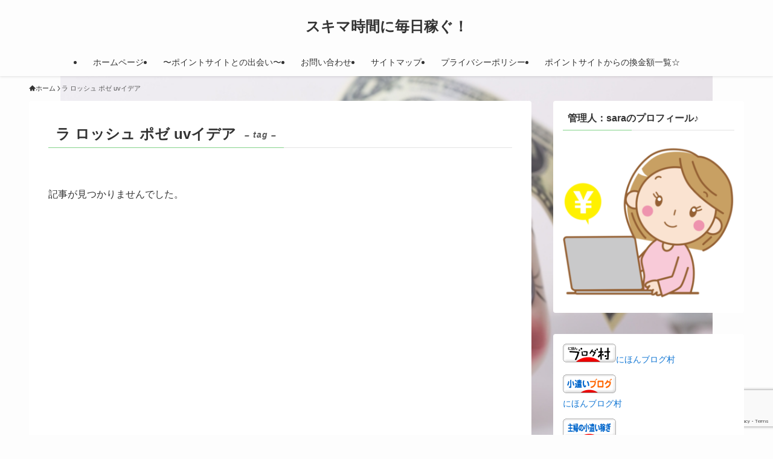

--- FILE ---
content_type: text/html; charset=UTF-8
request_url: https://shovi2.com/tag/%E3%83%A9-%E3%83%AD%E3%83%83%E3%82%B7%E3%83%A5-%E3%83%9D%E3%82%BC-uv%E3%82%A4%E3%83%87%E3%82%A2
body_size: 17728
content:
<!DOCTYPE html>
<html dir="ltr" lang="ja" prefix="og: http://ogp.me/ns#og: https://ogp.me/ns#" data-loaded="false" data-scrolled="false" data-spmenu="closed">
<head>
<meta charset="utf-8">
<meta name="format-detection" content="telephone=no">
<meta http-equiv="X-UA-Compatible" content="IE=edge">
<meta name="viewport" content="width=device-width, viewport-fit=cover">
<title>ラ ロッシュ ポゼ uvイデア | スキマ時間に毎日稼ぐ！</title>

		<!-- All in One SEO 4.9.3 - aioseo.com -->
	<meta name="robots" content="max-image-preview:large" />
	<link rel="canonical" href="https://shovi2.com/tag/%e3%83%a9-%e3%83%ad%e3%83%83%e3%82%b7%e3%83%a5-%e3%83%9d%e3%82%bc-uv%e3%82%a4%e3%83%87%e3%82%a2" />
	<meta name="generator" content="All in One SEO (AIOSEO) 4.9.3" />

		<script src="//accaii.com/shovi17/script.js" async></script><noscript><img src="//accaii.com/shovi17/script?guid=on"></noscript>
		<script type="application/ld+json" class="aioseo-schema">
			{"@context":"https:\/\/schema.org","@graph":[{"@type":"BreadcrumbList","@id":"https:\/\/shovi2.com\/tag\/%E3%83%A9-%E3%83%AD%E3%83%83%E3%82%B7%E3%83%A5-%E3%83%9D%E3%82%BC-uv%E3%82%A4%E3%83%87%E3%82%A2#breadcrumblist","itemListElement":[{"@type":"ListItem","@id":"https:\/\/shovi2.com#listItem","position":1,"name":"\u30db\u30fc\u30e0","item":"https:\/\/shovi2.com","nextItem":{"@type":"ListItem","@id":"https:\/\/shovi2.com\/tag\/%e3%83%a9-%e3%83%ad%e3%83%83%e3%82%b7%e3%83%a5-%e3%83%9d%e3%82%bc-uv%e3%82%a4%e3%83%87%e3%82%a2#listItem","name":"\u30e9 \u30ed\u30c3\u30b7\u30e5 \u30dd\u30bc uv\u30a4\u30c7\u30a2"}},{"@type":"ListItem","@id":"https:\/\/shovi2.com\/tag\/%e3%83%a9-%e3%83%ad%e3%83%83%e3%82%b7%e3%83%a5-%e3%83%9d%e3%82%bc-uv%e3%82%a4%e3%83%87%e3%82%a2#listItem","position":2,"name":"\u30e9 \u30ed\u30c3\u30b7\u30e5 \u30dd\u30bc uv\u30a4\u30c7\u30a2","previousItem":{"@type":"ListItem","@id":"https:\/\/shovi2.com#listItem","name":"\u30db\u30fc\u30e0"}}]},{"@type":"CollectionPage","@id":"https:\/\/shovi2.com\/tag\/%E3%83%A9-%E3%83%AD%E3%83%83%E3%82%B7%E3%83%A5-%E3%83%9D%E3%82%BC-uv%E3%82%A4%E3%83%87%E3%82%A2#collectionpage","url":"https:\/\/shovi2.com\/tag\/%E3%83%A9-%E3%83%AD%E3%83%83%E3%82%B7%E3%83%A5-%E3%83%9D%E3%82%BC-uv%E3%82%A4%E3%83%87%E3%82%A2","name":"\u30e9 \u30ed\u30c3\u30b7\u30e5 \u30dd\u30bc uv\u30a4\u30c7\u30a2 | \u30b9\u30ad\u30de\u6642\u9593\u306b\u6bce\u65e5\u7a3c\u3050\uff01","inLanguage":"ja","isPartOf":{"@id":"https:\/\/shovi2.com\/#website"},"breadcrumb":{"@id":"https:\/\/shovi2.com\/tag\/%E3%83%A9-%E3%83%AD%E3%83%83%E3%82%B7%E3%83%A5-%E3%83%9D%E3%82%BC-uv%E3%82%A4%E3%83%87%E3%82%A2#breadcrumblist"}},{"@type":"Person","@id":"https:\/\/shovi2.com\/#person","name":"sara","image":{"@type":"ImageObject","@id":"https:\/\/shovi2.com\/tag\/%E3%83%A9-%E3%83%AD%E3%83%83%E3%82%B7%E3%83%A5-%E3%83%9D%E3%82%BC-uv%E3%82%A4%E3%83%87%E3%82%A2#personImage","url":"https:\/\/secure.gravatar.com\/avatar\/3a5be2b88a496fea1d09f8d5df06f6823bf70e4c7b2b09458fba3af25c4e7e5d?s=96&d=mm&r=g","width":96,"height":96,"caption":"sara"}},{"@type":"WebSite","@id":"https:\/\/shovi2.com\/#website","url":"https:\/\/shovi2.com\/","name":"\u30b9\u30ad\u30de\u6642\u9593\u306b\u6bce\u65e5\u7a3c\u3050\uff01","description":"\u697d\u3057\u304f\u304a\u5c0f\u9063\u3044GET\u51fa\u6765\u305f\u30b5\u30a4\u30c810\u9078\u266a","inLanguage":"ja","publisher":{"@id":"https:\/\/shovi2.com\/#person"}}]}
		</script>
		<!-- All in One SEO -->

<link rel='dns-prefetch' href='//www.google.com' />
<link rel="alternate" type="application/rss+xml" title="スキマ時間に毎日稼ぐ！ &raquo; フィード" href="https://shovi2.com/feed" />
<link rel="alternate" type="application/rss+xml" title="スキマ時間に毎日稼ぐ！ &raquo; コメントフィード" href="https://shovi2.com/comments/feed" />
<script type="text/javascript" id="wpp-js" src="https://shovi2.com/wp-content/plugins/wordpress-popular-posts/assets/js/wpp.min.js?ver=7.3.6" data-sampling="0" data-sampling-rate="100" data-api-url="https://shovi2.com/wp-json/wordpress-popular-posts" data-post-id="0" data-token="164e5edc3c" data-lang="0" data-debug="0"></script>
<link rel="alternate" type="application/rss+xml" title="スキマ時間に毎日稼ぐ！ &raquo; ラ ロッシュ ポゼ uvイデア タグのフィード" href="https://shovi2.com/tag/%e3%83%a9-%e3%83%ad%e3%83%83%e3%82%b7%e3%83%a5-%e3%83%9d%e3%82%bc-uv%e3%82%a4%e3%83%87%e3%82%a2/feed" />
<style id='wp-img-auto-sizes-contain-inline-css' type='text/css'>
img:is([sizes=auto i],[sizes^="auto," i]){contain-intrinsic-size:3000px 1500px}
/*# sourceURL=wp-img-auto-sizes-contain-inline-css */
</style>
<style id='wp-block-library-inline-css' type='text/css'>
:root{--wp-block-synced-color:#7a00df;--wp-block-synced-color--rgb:122,0,223;--wp-bound-block-color:var(--wp-block-synced-color);--wp-editor-canvas-background:#ddd;--wp-admin-theme-color:#007cba;--wp-admin-theme-color--rgb:0,124,186;--wp-admin-theme-color-darker-10:#006ba1;--wp-admin-theme-color-darker-10--rgb:0,107,160.5;--wp-admin-theme-color-darker-20:#005a87;--wp-admin-theme-color-darker-20--rgb:0,90,135;--wp-admin-border-width-focus:2px}@media (min-resolution:192dpi){:root{--wp-admin-border-width-focus:1.5px}}.wp-element-button{cursor:pointer}:root .has-very-light-gray-background-color{background-color:#eee}:root .has-very-dark-gray-background-color{background-color:#313131}:root .has-very-light-gray-color{color:#eee}:root .has-very-dark-gray-color{color:#313131}:root .has-vivid-green-cyan-to-vivid-cyan-blue-gradient-background{background:linear-gradient(135deg,#00d084,#0693e3)}:root .has-purple-crush-gradient-background{background:linear-gradient(135deg,#34e2e4,#4721fb 50%,#ab1dfe)}:root .has-hazy-dawn-gradient-background{background:linear-gradient(135deg,#faaca8,#dad0ec)}:root .has-subdued-olive-gradient-background{background:linear-gradient(135deg,#fafae1,#67a671)}:root .has-atomic-cream-gradient-background{background:linear-gradient(135deg,#fdd79a,#004a59)}:root .has-nightshade-gradient-background{background:linear-gradient(135deg,#330968,#31cdcf)}:root .has-midnight-gradient-background{background:linear-gradient(135deg,#020381,#2874fc)}:root{--wp--preset--font-size--normal:16px;--wp--preset--font-size--huge:42px}.has-regular-font-size{font-size:1em}.has-larger-font-size{font-size:2.625em}.has-normal-font-size{font-size:var(--wp--preset--font-size--normal)}.has-huge-font-size{font-size:var(--wp--preset--font-size--huge)}.has-text-align-center{text-align:center}.has-text-align-left{text-align:left}.has-text-align-right{text-align:right}.has-fit-text{white-space:nowrap!important}#end-resizable-editor-section{display:none}.aligncenter{clear:both}.items-justified-left{justify-content:flex-start}.items-justified-center{justify-content:center}.items-justified-right{justify-content:flex-end}.items-justified-space-between{justify-content:space-between}.screen-reader-text{border:0;clip-path:inset(50%);height:1px;margin:-1px;overflow:hidden;padding:0;position:absolute;width:1px;word-wrap:normal!important}.screen-reader-text:focus{background-color:#ddd;clip-path:none;color:#444;display:block;font-size:1em;height:auto;left:5px;line-height:normal;padding:15px 23px 14px;text-decoration:none;top:5px;width:auto;z-index:100000}html :where(.has-border-color){border-style:solid}html :where([style*=border-top-color]){border-top-style:solid}html :where([style*=border-right-color]){border-right-style:solid}html :where([style*=border-bottom-color]){border-bottom-style:solid}html :where([style*=border-left-color]){border-left-style:solid}html :where([style*=border-width]){border-style:solid}html :where([style*=border-top-width]){border-top-style:solid}html :where([style*=border-right-width]){border-right-style:solid}html :where([style*=border-bottom-width]){border-bottom-style:solid}html :where([style*=border-left-width]){border-left-style:solid}html :where(img[class*=wp-image-]){height:auto;max-width:100%}:where(figure){margin:0 0 1em}html :where(.is-position-sticky){--wp-admin--admin-bar--position-offset:var(--wp-admin--admin-bar--height,0px)}@media screen and (max-width:600px){html :where(.is-position-sticky){--wp-admin--admin-bar--position-offset:0px}}

/*# sourceURL=wp-block-library-inline-css */
</style><style id='global-styles-inline-css' type='text/css'>
:root{--wp--preset--aspect-ratio--square: 1;--wp--preset--aspect-ratio--4-3: 4/3;--wp--preset--aspect-ratio--3-4: 3/4;--wp--preset--aspect-ratio--3-2: 3/2;--wp--preset--aspect-ratio--2-3: 2/3;--wp--preset--aspect-ratio--16-9: 16/9;--wp--preset--aspect-ratio--9-16: 9/16;--wp--preset--color--black: #000;--wp--preset--color--cyan-bluish-gray: #abb8c3;--wp--preset--color--white: #fff;--wp--preset--color--pale-pink: #f78da7;--wp--preset--color--vivid-red: #cf2e2e;--wp--preset--color--luminous-vivid-orange: #ff6900;--wp--preset--color--luminous-vivid-amber: #fcb900;--wp--preset--color--light-green-cyan: #7bdcb5;--wp--preset--color--vivid-green-cyan: #00d084;--wp--preset--color--pale-cyan-blue: #8ed1fc;--wp--preset--color--vivid-cyan-blue: #0693e3;--wp--preset--color--vivid-purple: #9b51e0;--wp--preset--color--swl-main: var(--color_main);--wp--preset--color--swl-main-thin: var(--color_main_thin);--wp--preset--color--swl-gray: var(--color_gray);--wp--preset--color--swl-deep-01: var(--color_deep01);--wp--preset--color--swl-deep-02: var(--color_deep02);--wp--preset--color--swl-deep-03: var(--color_deep03);--wp--preset--color--swl-deep-04: var(--color_deep04);--wp--preset--color--swl-pale-01: var(--color_pale01);--wp--preset--color--swl-pale-02: var(--color_pale02);--wp--preset--color--swl-pale-03: var(--color_pale03);--wp--preset--color--swl-pale-04: var(--color_pale04);--wp--preset--gradient--vivid-cyan-blue-to-vivid-purple: linear-gradient(135deg,rgb(6,147,227) 0%,rgb(155,81,224) 100%);--wp--preset--gradient--light-green-cyan-to-vivid-green-cyan: linear-gradient(135deg,rgb(122,220,180) 0%,rgb(0,208,130) 100%);--wp--preset--gradient--luminous-vivid-amber-to-luminous-vivid-orange: linear-gradient(135deg,rgb(252,185,0) 0%,rgb(255,105,0) 100%);--wp--preset--gradient--luminous-vivid-orange-to-vivid-red: linear-gradient(135deg,rgb(255,105,0) 0%,rgb(207,46,46) 100%);--wp--preset--gradient--very-light-gray-to-cyan-bluish-gray: linear-gradient(135deg,rgb(238,238,238) 0%,rgb(169,184,195) 100%);--wp--preset--gradient--cool-to-warm-spectrum: linear-gradient(135deg,rgb(74,234,220) 0%,rgb(151,120,209) 20%,rgb(207,42,186) 40%,rgb(238,44,130) 60%,rgb(251,105,98) 80%,rgb(254,248,76) 100%);--wp--preset--gradient--blush-light-purple: linear-gradient(135deg,rgb(255,206,236) 0%,rgb(152,150,240) 100%);--wp--preset--gradient--blush-bordeaux: linear-gradient(135deg,rgb(254,205,165) 0%,rgb(254,45,45) 50%,rgb(107,0,62) 100%);--wp--preset--gradient--luminous-dusk: linear-gradient(135deg,rgb(255,203,112) 0%,rgb(199,81,192) 50%,rgb(65,88,208) 100%);--wp--preset--gradient--pale-ocean: linear-gradient(135deg,rgb(255,245,203) 0%,rgb(182,227,212) 50%,rgb(51,167,181) 100%);--wp--preset--gradient--electric-grass: linear-gradient(135deg,rgb(202,248,128) 0%,rgb(113,206,126) 100%);--wp--preset--gradient--midnight: linear-gradient(135deg,rgb(2,3,129) 0%,rgb(40,116,252) 100%);--wp--preset--font-size--small: 0.9em;--wp--preset--font-size--medium: 1.1em;--wp--preset--font-size--large: 1.25em;--wp--preset--font-size--x-large: 42px;--wp--preset--font-size--xs: 0.75em;--wp--preset--font-size--huge: 1.6em;--wp--preset--spacing--20: 0.44rem;--wp--preset--spacing--30: 0.67rem;--wp--preset--spacing--40: 1rem;--wp--preset--spacing--50: 1.5rem;--wp--preset--spacing--60: 2.25rem;--wp--preset--spacing--70: 3.38rem;--wp--preset--spacing--80: 5.06rem;--wp--preset--shadow--natural: 6px 6px 9px rgba(0, 0, 0, 0.2);--wp--preset--shadow--deep: 12px 12px 50px rgba(0, 0, 0, 0.4);--wp--preset--shadow--sharp: 6px 6px 0px rgba(0, 0, 0, 0.2);--wp--preset--shadow--outlined: 6px 6px 0px -3px rgb(255, 255, 255), 6px 6px rgb(0, 0, 0);--wp--preset--shadow--crisp: 6px 6px 0px rgb(0, 0, 0);}:where(.is-layout-flex){gap: 0.5em;}:where(.is-layout-grid){gap: 0.5em;}body .is-layout-flex{display: flex;}.is-layout-flex{flex-wrap: wrap;align-items: center;}.is-layout-flex > :is(*, div){margin: 0;}body .is-layout-grid{display: grid;}.is-layout-grid > :is(*, div){margin: 0;}:where(.wp-block-columns.is-layout-flex){gap: 2em;}:where(.wp-block-columns.is-layout-grid){gap: 2em;}:where(.wp-block-post-template.is-layout-flex){gap: 1.25em;}:where(.wp-block-post-template.is-layout-grid){gap: 1.25em;}.has-black-color{color: var(--wp--preset--color--black) !important;}.has-cyan-bluish-gray-color{color: var(--wp--preset--color--cyan-bluish-gray) !important;}.has-white-color{color: var(--wp--preset--color--white) !important;}.has-pale-pink-color{color: var(--wp--preset--color--pale-pink) !important;}.has-vivid-red-color{color: var(--wp--preset--color--vivid-red) !important;}.has-luminous-vivid-orange-color{color: var(--wp--preset--color--luminous-vivid-orange) !important;}.has-luminous-vivid-amber-color{color: var(--wp--preset--color--luminous-vivid-amber) !important;}.has-light-green-cyan-color{color: var(--wp--preset--color--light-green-cyan) !important;}.has-vivid-green-cyan-color{color: var(--wp--preset--color--vivid-green-cyan) !important;}.has-pale-cyan-blue-color{color: var(--wp--preset--color--pale-cyan-blue) !important;}.has-vivid-cyan-blue-color{color: var(--wp--preset--color--vivid-cyan-blue) !important;}.has-vivid-purple-color{color: var(--wp--preset--color--vivid-purple) !important;}.has-black-background-color{background-color: var(--wp--preset--color--black) !important;}.has-cyan-bluish-gray-background-color{background-color: var(--wp--preset--color--cyan-bluish-gray) !important;}.has-white-background-color{background-color: var(--wp--preset--color--white) !important;}.has-pale-pink-background-color{background-color: var(--wp--preset--color--pale-pink) !important;}.has-vivid-red-background-color{background-color: var(--wp--preset--color--vivid-red) !important;}.has-luminous-vivid-orange-background-color{background-color: var(--wp--preset--color--luminous-vivid-orange) !important;}.has-luminous-vivid-amber-background-color{background-color: var(--wp--preset--color--luminous-vivid-amber) !important;}.has-light-green-cyan-background-color{background-color: var(--wp--preset--color--light-green-cyan) !important;}.has-vivid-green-cyan-background-color{background-color: var(--wp--preset--color--vivid-green-cyan) !important;}.has-pale-cyan-blue-background-color{background-color: var(--wp--preset--color--pale-cyan-blue) !important;}.has-vivid-cyan-blue-background-color{background-color: var(--wp--preset--color--vivid-cyan-blue) !important;}.has-vivid-purple-background-color{background-color: var(--wp--preset--color--vivid-purple) !important;}.has-black-border-color{border-color: var(--wp--preset--color--black) !important;}.has-cyan-bluish-gray-border-color{border-color: var(--wp--preset--color--cyan-bluish-gray) !important;}.has-white-border-color{border-color: var(--wp--preset--color--white) !important;}.has-pale-pink-border-color{border-color: var(--wp--preset--color--pale-pink) !important;}.has-vivid-red-border-color{border-color: var(--wp--preset--color--vivid-red) !important;}.has-luminous-vivid-orange-border-color{border-color: var(--wp--preset--color--luminous-vivid-orange) !important;}.has-luminous-vivid-amber-border-color{border-color: var(--wp--preset--color--luminous-vivid-amber) !important;}.has-light-green-cyan-border-color{border-color: var(--wp--preset--color--light-green-cyan) !important;}.has-vivid-green-cyan-border-color{border-color: var(--wp--preset--color--vivid-green-cyan) !important;}.has-pale-cyan-blue-border-color{border-color: var(--wp--preset--color--pale-cyan-blue) !important;}.has-vivid-cyan-blue-border-color{border-color: var(--wp--preset--color--vivid-cyan-blue) !important;}.has-vivid-purple-border-color{border-color: var(--wp--preset--color--vivid-purple) !important;}.has-vivid-cyan-blue-to-vivid-purple-gradient-background{background: var(--wp--preset--gradient--vivid-cyan-blue-to-vivid-purple) !important;}.has-light-green-cyan-to-vivid-green-cyan-gradient-background{background: var(--wp--preset--gradient--light-green-cyan-to-vivid-green-cyan) !important;}.has-luminous-vivid-amber-to-luminous-vivid-orange-gradient-background{background: var(--wp--preset--gradient--luminous-vivid-amber-to-luminous-vivid-orange) !important;}.has-luminous-vivid-orange-to-vivid-red-gradient-background{background: var(--wp--preset--gradient--luminous-vivid-orange-to-vivid-red) !important;}.has-very-light-gray-to-cyan-bluish-gray-gradient-background{background: var(--wp--preset--gradient--very-light-gray-to-cyan-bluish-gray) !important;}.has-cool-to-warm-spectrum-gradient-background{background: var(--wp--preset--gradient--cool-to-warm-spectrum) !important;}.has-blush-light-purple-gradient-background{background: var(--wp--preset--gradient--blush-light-purple) !important;}.has-blush-bordeaux-gradient-background{background: var(--wp--preset--gradient--blush-bordeaux) !important;}.has-luminous-dusk-gradient-background{background: var(--wp--preset--gradient--luminous-dusk) !important;}.has-pale-ocean-gradient-background{background: var(--wp--preset--gradient--pale-ocean) !important;}.has-electric-grass-gradient-background{background: var(--wp--preset--gradient--electric-grass) !important;}.has-midnight-gradient-background{background: var(--wp--preset--gradient--midnight) !important;}.has-small-font-size{font-size: var(--wp--preset--font-size--small) !important;}.has-medium-font-size{font-size: var(--wp--preset--font-size--medium) !important;}.has-large-font-size{font-size: var(--wp--preset--font-size--large) !important;}.has-x-large-font-size{font-size: var(--wp--preset--font-size--x-large) !important;}
/*# sourceURL=global-styles-inline-css */
</style>

<link rel='stylesheet' id='swell-icons-css' href='https://shovi2.com/wp-content/themes/swell/build/css/swell-icons.css?ver=2.10.0' type='text/css' media='all' />
<link rel='stylesheet' id='main_style-css' href='https://shovi2.com/wp-content/themes/swell/build/css/main.css?ver=2.10.0' type='text/css' media='all' />
<link rel='stylesheet' id='swell_blocks-css' href='https://shovi2.com/wp-content/themes/swell/build/css/blocks.css?ver=2.10.0' type='text/css' media='all' />
<style id='swell_custom-inline-css' type='text/css'>
:root{--swl-fz--content:4vw;--swl-font_family:"游ゴシック体", "Yu Gothic", YuGothic, "Hiragino Kaku Gothic ProN", "Hiragino Sans", Meiryo, sans-serif;--swl-font_weight:500;--color_main:#85d38b;--color_text:#333;--color_link:#1176d4;--color_htag:#85d38b;--color_bg:#fdfdfd;--color_gradient1:#d8ffff;--color_gradient2:#87e7ff;--color_main_thin:rgba(166, 255, 174, 0.05 );--color_main_dark:rgba(100, 158, 104, 1 );--color_list_check:#85d38b;--color_list_num:#85d38b;--color_list_good:#86dd7b;--color_list_triangle:#f4e03a;--color_list_bad:#f36060;--color_faq_q:#d55656;--color_faq_a:#6599b7;--color_icon_good:#3cd250;--color_icon_good_bg:#ecffe9;--color_icon_bad:#4b73eb;--color_icon_bad_bg:#eafaff;--color_icon_info:#f578b4;--color_icon_info_bg:#fff0fa;--color_icon_announce:#ffa537;--color_icon_announce_bg:#fff5f0;--color_icon_pen:#7a7a7a;--color_icon_pen_bg:#f7f7f7;--color_icon_book:#787364;--color_icon_book_bg:#f8f6ef;--color_icon_point:#ffa639;--color_icon_check:#86d67c;--color_icon_batsu:#f36060;--color_icon_hatena:#5295cc;--color_icon_caution:#f7da38;--color_icon_memo:#84878a;--color_deep01:#e44141;--color_deep02:#3d79d5;--color_deep03:#63a84d;--color_deep04:#f09f4d;--color_pale01:#fff2f0;--color_pale02:#f3f8fd;--color_pale03:#f1f9ee;--color_pale04:#fdf9ee;--color_mark_blue:#b7e3ff;--color_mark_green:#bdf9c3;--color_mark_yellow:#fcf69f;--color_mark_orange:#ffddbc;--border01:solid 1px var(--color_main);--border02:double 4px var(--color_main);--border03:dashed 2px var(--color_border);--border04:solid 4px var(--color_gray);--card_posts_thumb_ratio:56.25%;--list_posts_thumb_ratio:61.805%;--big_posts_thumb_ratio:56.25%;--thumb_posts_thumb_ratio:61.805%;--blogcard_thumb_ratio:56.25%;--color_header_bg:#fdfdfd;--color_header_text:#333;--color_footer_bg:#fdfdfd;--color_footer_text:#333;--container_size:1200px;--article_size:900px;--logo_size_sp:48px;--logo_size_pc:40px;--logo_size_pcfix:32px;}.swl-cell-bg[data-icon="doubleCircle"]{--cell-icon-color:#ffc977}.swl-cell-bg[data-icon="circle"]{--cell-icon-color:#94e29c}.swl-cell-bg[data-icon="triangle"]{--cell-icon-color:#eeda2f}.swl-cell-bg[data-icon="close"]{--cell-icon-color:#ec9191}.swl-cell-bg[data-icon="hatena"]{--cell-icon-color:#93c9da}.swl-cell-bg[data-icon="check"]{--cell-icon-color:#94e29c}.swl-cell-bg[data-icon="line"]{--cell-icon-color:#9b9b9b}.cap_box[data-colset="col1"]{--capbox-color:#f59b5f;--capbox-color--bg:#fff8eb}.cap_box[data-colset="col2"]{--capbox-color:#5fb9f5;--capbox-color--bg:#edf5ff}.cap_box[data-colset="col3"]{--capbox-color:#2fcd90;--capbox-color--bg:#eafaf2}.red_{--the-btn-color:#f74a4a;--the-btn-color2:#ffbc49;--the-solid-shadow: rgba(185, 56, 56, 1 )}.blue_{--the-btn-color:#338df4;--the-btn-color2:#35eaff;--the-solid-shadow: rgba(38, 106, 183, 1 )}.green_{--the-btn-color:#62d847;--the-btn-color2:#7bf7bd;--the-solid-shadow: rgba(74, 162, 53, 1 )}.is-style-btn_normal{--the-btn-radius:80px}.is-style-btn_solid{--the-btn-radius:80px}.is-style-btn_shiny{--the-btn-radius:80px}.is-style-btn_line{--the-btn-radius:80px}.post_content blockquote{padding:1.5em 2em 1.5em 3em}.post_content blockquote::before{content:"";display:block;width:5px;height:calc(100% - 3em);top:1.5em;left:1.5em;border-left:solid 1px rgba(180,180,180,.75);border-right:solid 1px rgba(180,180,180,.75);}.mark_blue{background:-webkit-linear-gradient(transparent 64%,var(--color_mark_blue) 0%);background:linear-gradient(transparent 64%,var(--color_mark_blue) 0%)}.mark_green{background:-webkit-linear-gradient(transparent 64%,var(--color_mark_green) 0%);background:linear-gradient(transparent 64%,var(--color_mark_green) 0%)}.mark_yellow{background:-webkit-linear-gradient(transparent 64%,var(--color_mark_yellow) 0%);background:linear-gradient(transparent 64%,var(--color_mark_yellow) 0%)}.mark_orange{background:-webkit-linear-gradient(transparent 64%,var(--color_mark_orange) 0%);background:linear-gradient(transparent 64%,var(--color_mark_orange) 0%)}[class*="is-style-icon_"]{color:#333;border-width:0}[class*="is-style-big_icon_"]{border-width:2px;border-style:solid}[data-col="gray"] .c-balloon__text{background:#f7f7f7;border-color:#ccc}[data-col="gray"] .c-balloon__before{border-right-color:#f7f7f7}[data-col="green"] .c-balloon__text{background:#d1f8c2;border-color:#9ddd93}[data-col="green"] .c-balloon__before{border-right-color:#d1f8c2}[data-col="blue"] .c-balloon__text{background:#e2f6ff;border-color:#93d2f0}[data-col="blue"] .c-balloon__before{border-right-color:#e2f6ff}[data-col="red"] .c-balloon__text{background:#ffebeb;border-color:#f48789}[data-col="red"] .c-balloon__before{border-right-color:#ffebeb}[data-col="yellow"] .c-balloon__text{background:#f9f7d2;border-color:#fbe593}[data-col="yellow"] .c-balloon__before{border-right-color:#f9f7d2}.-type-list2 .p-postList__body::after,.-type-big .p-postList__body::after{content: "READ MORE »";}.c-postThumb__cat{background-color:#85d38b;color:#fff;background-image: repeating-linear-gradient(-45deg,rgba(255,255,255,.1),rgba(255,255,255,.1) 6px,transparent 6px,transparent 12px)}.post_content h2:where(:not([class^="swell-block-"]):not(.faq_q):not(.p-postList__title)){background:var(--color_htag);padding:.75em 1em;color:#fff}.post_content h2:where(:not([class^="swell-block-"]):not(.faq_q):not(.p-postList__title))::before{position:absolute;display:block;pointer-events:none;content:"";top:-4px;left:0;width:100%;height:calc(100% + 4px);box-sizing:content-box;border-top:solid 2px var(--color_htag);border-bottom:solid 2px var(--color_htag)}.post_content h3:where(:not([class^="swell-block-"]):not(.faq_q):not(.p-postList__title)){padding:0 .5em .5em}.post_content h3:where(:not([class^="swell-block-"]):not(.faq_q):not(.p-postList__title))::before{content:"";width:100%;height:2px;background: repeating-linear-gradient(90deg, var(--color_htag) 0%, var(--color_htag) 29.3%, rgba(150,150,150,.2) 29.3%, rgba(150,150,150,.2) 100%)}.post_content h4:where(:not([class^="swell-block-"]):not(.faq_q):not(.p-postList__title)){padding:0 0 0 16px;border-left:solid 2px var(--color_htag)}#body_wrap::before {background:url(https://shovi2.com/wp-content/uploads/2018/07/820c595a289354250562409b2ed0cc7b_s.jpg) no-repeat center center / auto 100%}.l-header{box-shadow: 0 1px 4px rgba(0,0,0,.12)}.l-header__menuBtn{order:1}.l-header__customBtn{order:3}.c-gnav a::after{background:var(--color_main);width:100%;height:2px;transform:scaleX(0)}.p-spHeadMenu .menu-item.-current{border-bottom-color:var(--color_main)}.c-gnav > li:hover > a::after,.c-gnav > .-current > a::after{transform: scaleX(1)}.c-gnav .sub-menu{color:#333;background:#fff}.l-fixHeader::before{opacity:1}#pagetop{border-radius:50%}.c-widget__title.-spmenu{padding:.5em .75em;border-radius:var(--swl-radius--2, 0px);background:var(--color_main);color:#fff;}.c-widget__title.-footer{padding:.5em}.c-widget__title.-footer::before{content:"";bottom:0;left:0;width:40%;z-index:1;background:var(--color_main)}.c-widget__title.-footer::after{content:"";bottom:0;left:0;width:100%;background:var(--color_border)}.c-secTitle{text-align:center;padding:.25em 3.5em;}.c-secTitle::before{content:"";top:50%;width:2em;background:currentColor;left:1em}.c-secTitle::after{content:"";top:50%;width:2em;background:currentColor;right:1em}.p-spMenu{color:#333}.p-spMenu__inner::before{background:#fdfdfd;opacity:1}.p-spMenu__overlay{background:#000;opacity:0.6}[class*="page-numbers"]{color:#fff;background-color:#dedede}a{text-decoration: none}.l-topTitleArea.c-filterLayer::before{background-color:#000;opacity:0.2;content:""}@media screen and (min-width: 960px){:root{}}@media screen and (max-width: 959px){:root{}.l-header__logo{order:2;text-align:center}}@media screen and (min-width: 600px){:root{--swl-fz--content:16px;}}@media screen and (max-width: 599px){:root{}}@media (min-width: 1108px) {.alignwide{left:-100px;width:calc(100% + 200px);}}@media (max-width: 1108px) {.-sidebar-off .swell-block-fullWide__inner.l-container .alignwide{left:0px;width:100%;}}.l-fixHeader .l-fixHeader__gnav{order:0}[data-scrolled=true] .l-fixHeader[data-ready]{opacity:1;-webkit-transform:translateY(0)!important;transform:translateY(0)!important;visibility:visible}.-body-solid .l-fixHeader{box-shadow:0 2px 4px var(--swl-color_shadow)}.l-fixHeader__inner{align-items:stretch;color:var(--color_header_text);display:flex;padding-bottom:0;padding-top:0;position:relative;z-index:1}.l-fixHeader__logo{align-items:center;display:flex;line-height:1;margin-right:24px;order:0;padding:16px 0}.is-style-btn_normal a,.is-style-btn_shiny a{box-shadow:var(--swl-btn_shadow)}.c-shareBtns__btn,.is-style-balloon>.c-tabList .c-tabList__button,.p-snsCta,[class*=page-numbers]{box-shadow:var(--swl-box_shadow)}.p-articleThumb__img,.p-articleThumb__youtube{box-shadow:var(--swl-img_shadow)}.p-pickupBanners__item .c-bannerLink,.p-postList__thumb{box-shadow:0 2px 8px rgba(0,0,0,.1),0 4px 4px -4px rgba(0,0,0,.1)}.p-postList.-w-ranking li:before{background-image:repeating-linear-gradient(-45deg,hsla(0,0%,100%,.1),hsla(0,0%,100%,.1) 6px,transparent 0,transparent 12px);box-shadow:1px 1px 4px rgba(0,0,0,.2)}:root{--swl-radius--2:2px;--swl-radius--4:4px;--swl-radius--8:8px}.c-categoryList__link,.c-tagList__link,.tag-cloud-link{border-radius:16px;padding:6px 10px}.-related .p-postList__thumb,.is-style-bg_gray,.is-style-bg_main,.is-style-bg_main_thin,.is-style-bg_stripe,.is-style-border_dg,.is-style-border_dm,.is-style-border_sg,.is-style-border_sm,.is-style-dent_box,.is-style-note_box,.is-style-stitch,[class*=is-style-big_icon_],input[type=number],input[type=text],textarea{border-radius:4px}.-ps-style-img .p-postList__link,.-type-thumb .p-postList__link,.p-postList__thumb{border-radius:12px;overflow:hidden;z-index:0}.c-widget .-type-list.-w-ranking .p-postList__item:before{border-radius:16px;left:2px;top:2px}.c-widget .-type-card.-w-ranking .p-postList__item:before{border-radius:0 0 4px 4px}.c-postThumb__cat{border-radius:16px;margin:.5em;padding:0 8px}.cap_box_ttl{border-radius:2px 2px 0 0}.cap_box_content{border-radius:0 0 2px 2px}.cap_box.is-style-small_ttl .cap_box_content{border-radius:0 2px 2px 2px}.cap_box.is-style-inner .cap_box_content,.cap_box.is-style-onborder_ttl .cap_box_content,.cap_box.is-style-onborder_ttl2 .cap_box_content,.cap_box.is-style-onborder_ttl2 .cap_box_ttl,.cap_box.is-style-shadow{border-radius:2px}.is-style-more_btn a,.p-postList__body:after,.submit{border-radius:40px}@media (min-width:960px){#sidebar .-type-list .p-postList__thumb{border-radius:8px}}@media not all and (min-width:960px){.-ps-style-img .p-postList__link,.-type-thumb .p-postList__link,.p-postList__thumb{border-radius:8px}}@media (min-width:960px){.-parallel .l-header__inner{display:flex;flex-wrap:wrap;max-width:100%;padding-left:0;padding-right:0}.-parallel .l-header__logo{text-align:center;width:100%}.-parallel .l-header__logo .c-catchphrase{font-size:12px;line-height:1;margin-top:16px}.-parallel .l-header__gnav{width:100%}.-parallel .l-header__gnav .c-gnav{justify-content:center}.-parallel .l-header__gnav .c-gnav>li>a{padding:16px}.-parallel .c-headLogo.-txt,.-parallel .w-header{justify-content:center}.-parallel .w-header{margin-bottom:8px;margin-top:8px}.-parallel-bottom .l-header__inner{padding-top:8px}.-parallel-bottom .l-header__logo{order:1;padding:16px 0}.-parallel-bottom .w-header{order:2}.-parallel-bottom .l-header__gnav{order:3}.-parallel-top .l-header__inner{padding-bottom:8px}.-parallel-top .l-header__gnav{order:1}.-parallel-top .l-header__logo{order:2;padding:16px 0}.-parallel-top .w-header{order:3}.l-header.-parallel .w-header{width:100%}.l-fixHeader.-parallel .l-fixHeader__gnav{margin-left:auto}}.c-gnav .sub-menu a:before,.c-listMenu a:before{-webkit-font-smoothing:antialiased;-moz-osx-font-smoothing:grayscale;font-family:icomoon!important;font-style:normal;font-variant:normal;font-weight:400;line-height:1;text-transform:none}.c-submenuToggleBtn{display:none}.c-listMenu a{padding:.75em 1em .75em 1.5em;transition:padding .25s}.c-listMenu a:hover{padding-left:1.75em;padding-right:.75em}.c-gnav .sub-menu a:before,.c-listMenu a:before{color:inherit;content:"\e921";display:inline-block;left:2px;position:absolute;top:50%;-webkit-transform:translateY(-50%);transform:translateY(-50%);vertical-align:middle}.widget_categories>ul>.cat-item>a,.wp-block-categories-list>li>a{padding-left:1.75em}.c-listMenu .children,.c-listMenu .sub-menu{margin:0}.c-listMenu .children a,.c-listMenu .sub-menu a{font-size:.9em;padding-left:2.5em}.c-listMenu .children a:before,.c-listMenu .sub-menu a:before{left:1em}.c-listMenu .children a:hover,.c-listMenu .sub-menu a:hover{padding-left:2.75em}.c-listMenu .children ul a,.c-listMenu .sub-menu ul a{padding-left:3.25em}.c-listMenu .children ul a:before,.c-listMenu .sub-menu ul a:before{left:1.75em}.c-listMenu .children ul a:hover,.c-listMenu .sub-menu ul a:hover{padding-left:3.5em}.c-gnav li:hover>.sub-menu{opacity:1;visibility:visible}.c-gnav .sub-menu:before{background:inherit;content:"";height:100%;left:0;position:absolute;top:0;width:100%;z-index:0}.c-gnav .sub-menu .sub-menu{left:100%;top:0;z-index:-1}.c-gnav .sub-menu a{padding-left:2em}.c-gnav .sub-menu a:before{left:.5em}.c-gnav .sub-menu a:hover .ttl{left:4px}:root{--color_content_bg:#fff;}.c-widget__title.-side{padding:0 .5em .5em}.c-widget__title.-side::before{content:"";bottom:0;left:0;width:40%;z-index:1;background:var(--color_main)}.c-widget__title.-side::after{content:"";bottom:0;left:0;width:100%;background:var(--color_border)}@media screen and (min-width: 960px){:root{}}@media screen and (max-width: 959px){:root{}}@media screen and (min-width: 600px){:root{}}@media screen and (max-width: 599px){:root{}}.l-content{padding-top:4vw}.p-breadcrumb+.l-content{padding-top:0}.-frame-on .l-mainContent{background:#fff;border-radius:var(--swl-radius--4,0);padding:3vw}.-frame-on-sidebar #sidebar .c-widget{background:#fff;border-radius:var(--swl-radius--4,0);padding:16px}.-frame-on-sidebar #sidebar .widget_swell_prof_widget{padding:0!important}.-frame-on-sidebar #sidebar .p-profileBox{background:#fff;border:none;color:#333}.-frame-on-sidebar #sidebar .calendar_wrap{border:none;padding:0}.-frame-border .l-mainContent,.-frame-border.-frame-on-sidebar #sidebar .c-widget{box-shadow:0 0 1px var(--swl-color_shadow)}.swell-block-fullWide__inner .alignwide{left:0;width:100%}.swell-block-fullWide__inner .alignfull{left:calc(0px - var(--swl-fw_inner_pad, 0))!important;margin-left:0!important;margin-right:0!important;width:calc(100% + var(--swl-fw_inner_pad, 0)*2)!important}@media not all and (min-width:960px){.alignwide,.l-content .alignfull{left:-3vw;width:calc(100% + 6vw)}.l-content{padding-left:2vw;padding-right:2vw}.-frame-on{--swl-pad_container:2vw;--swl-h2-margin--x:-3vw}.-frame-off-sidebar .l-sidebar{padding-left:1vw;padding-right:1vw}.swell-block-fullWide__inner.l-article{--swl-fw_inner_pad:calc(var(--swl-pad_container, 2vw) + 3vw)}.swell-block-fullWide__inner.l-container{--swl-fw_inner_pad:var(--swl-pad_container,2vw)}.swell-block-fullWide__inner.l-article .alignwide{left:-1.5vw;width:calc(100% + 3vw)}}@media (min-width:960px){.alignwide,.l-content .alignfull{left:-48px;width:calc(100% + 96px)}.l-content .c-widget .alignfull{left:-32px;width:calc(100% + 64px)}.-frame-on .l-mainContent{padding:32px}.swell-block-fullWide__inner.l-article{--swl-fw_inner_pad:calc(var(--swl-pad_post_content) + 32px)}.swell-block-fullWide__inner.l-container{--swl-fw_inner_pad:16px}.swell-block-fullWide__inner.l-article .alignwide{left:-16px;width:calc(100% + 32px)}}@media (min-width:600px){.l-content{padding-top:2em}}.-index-off .p-toc,.swell-toc-placeholder:empty{display:none}.p-toc.-modal{height:100%;margin:0;overflow-y:auto;padding:0}#main_content .p-toc{border-radius:var(--swl-radius--2,0);margin:4em auto;max-width:800px}#sidebar .p-toc{margin-top:-.5em}.p-toc .__pn:before{content:none!important;counter-increment:none}.p-toc .__prev{margin:0 0 1em}.p-toc .__next{margin:1em 0 0}.p-toc.is-omitted:not([data-omit=ct]) [data-level="2"] .p-toc__childList{height:0;margin-bottom:-.5em;visibility:hidden}.p-toc.is-omitted:not([data-omit=nest]){position:relative}.p-toc.is-omitted:not([data-omit=nest]):before{background:linear-gradient(hsla(0,0%,100%,0),var(--color_bg));bottom:5em;content:"";height:4em;left:0;opacity:.75;pointer-events:none;position:absolute;width:100%;z-index:1}.p-toc.is-omitted:not([data-omit=nest]):after{background:var(--color_bg);bottom:0;content:"";height:5em;left:0;opacity:.75;position:absolute;width:100%;z-index:1}.p-toc.is-omitted:not([data-omit=nest]) .__next,.p-toc.is-omitted:not([data-omit=nest]) [data-omit="1"]{display:none}.p-toc .p-toc__expandBtn{background-color:#f7f7f7;border:rgba(0,0,0,.2);border-radius:5em;box-shadow:0 0 0 1px #bbb;color:#333;display:block;font-size:14px;line-height:1.5;margin:.75em auto 0;min-width:6em;padding:.5em 1em;position:relative;transition:box-shadow .25s;z-index:2}.p-toc[data-omit=nest] .p-toc__expandBtn{display:inline-block;font-size:13px;margin:0 0 0 1.25em;padding:.5em .75em}.p-toc:not([data-omit=nest]) .p-toc__expandBtn:after,.p-toc:not([data-omit=nest]) .p-toc__expandBtn:before{border-top-color:inherit;border-top-style:dotted;border-top-width:3px;content:"";display:block;height:1px;position:absolute;top:calc(50% - 1px);transition:border-color .25s;width:100%;width:22px}.p-toc:not([data-omit=nest]) .p-toc__expandBtn:before{right:calc(100% + 1em)}.p-toc:not([data-omit=nest]) .p-toc__expandBtn:after{left:calc(100% + 1em)}.p-toc.is-expanded .p-toc__expandBtn{border-color:transparent}.p-toc__ttl{display:block;font-size:1.2em;line-height:1;position:relative;text-align:center}.p-toc__ttl:before{content:"\e918";display:inline-block;font-family:icomoon;margin-right:.5em;padding-bottom:2px;vertical-align:middle}#index_modal .p-toc__ttl{margin-bottom:.5em}.p-toc__list li{line-height:1.6}.p-toc__list>li+li{margin-top:.5em}.p-toc__list .p-toc__childList{padding-left:.5em}.p-toc__list [data-level="3"]{font-size:.9em}.p-toc__list .mininote{display:none}.post_content .p-toc__list{padding-left:0}#sidebar .p-toc__list{margin-bottom:0}#sidebar .p-toc__list .p-toc__childList{padding-left:0}.p-toc__link{color:inherit;font-size:inherit;text-decoration:none}.p-toc__link:hover{opacity:.8}.p-toc.-double{background:var(--color_gray);background:linear-gradient(-45deg,transparent 25%,var(--color_gray) 25%,var(--color_gray) 50%,transparent 50%,transparent 75%,var(--color_gray) 75%,var(--color_gray));background-clip:padding-box;background-size:4px 4px;border-bottom:4px double var(--color_border);border-top:4px double var(--color_border);padding:1.5em 1em 1em}.p-toc.-double .p-toc__ttl{margin-bottom:.75em}@media (min-width:960px){#main_content .p-toc{width:92%}}@media (hover:hover){.p-toc .p-toc__expandBtn:hover{border-color:transparent;box-shadow:0 0 0 2px currentcolor}}@media (min-width:600px){.p-toc.-double{padding:2em}}
/*# sourceURL=swell_custom-inline-css */
</style>
<link rel='stylesheet' id='swell-parts/footer-css' href='https://shovi2.com/wp-content/themes/swell/build/css/modules/parts/footer.css?ver=2.10.0' type='text/css' media='all' />
<link rel='stylesheet' id='swell-page/term-css' href='https://shovi2.com/wp-content/themes/swell/build/css/modules/page/term.css?ver=2.10.0' type='text/css' media='all' />
<style id='classic-theme-styles-inline-css' type='text/css'>
/*! This file is auto-generated */
.wp-block-button__link{color:#fff;background-color:#32373c;border-radius:9999px;box-shadow:none;text-decoration:none;padding:calc(.667em + 2px) calc(1.333em + 2px);font-size:1.125em}.wp-block-file__button{background:#32373c;color:#fff;text-decoration:none}
/*# sourceURL=/wp-includes/css/classic-themes.min.css */
</style>
<link rel='stylesheet' id='liquid-block-speech-css' href='https://shovi2.com/wp-content/plugins/liquid-speech-balloon/css/block.css?ver=6.9' type='text/css' media='all' />
<link rel='stylesheet' id='simple-blog-card-css' href='https://shovi2.com/wp-content/plugins/simple-blog-card/template/simpleblogcard.css?ver=1.00' type='text/css' media='all' />
<link rel='stylesheet' id='contact-form-7-css' href='https://shovi2.com/wp-content/plugins/contact-form-7/includes/css/styles.css?ver=6.1.4' type='text/css' media='all' />
<link rel='stylesheet' id='wordpress-popular-posts-css-css' href='https://shovi2.com/wp-content/plugins/wordpress-popular-posts/assets/css/wpp.css?ver=7.3.6' type='text/css' media='all' />
<link rel='stylesheet' id='wp-featherlight-css' href='https://shovi2.com/wp-content/plugins/wp-featherlight/css/wp-featherlight.min.css?ver=1.3.4' type='text/css' media='all' />
<script type="text/javascript" id="copyright_proof_live-js-extra">
/* <![CDATA[ */
var dprv_js_bridge = {"record_IP":"off","site_url":"https://shovi2.com","ajax_url":"https://shovi2.com/wp-admin/admin-ajax.php","noRightClickMessage":"","attributeCaption":"Attributions - owner(s) of some content"};
//# sourceURL=copyright_proof_live-js-extra
/* ]]> */
</script>
<script type="text/javascript" src="https://shovi2.com/wp-content/plugins/digiproveblog/copyright_proof_live.js?ver=4.16" id="copyright_proof_live-js"></script>

<noscript><link href="https://shovi2.com/wp-content/themes/swell/build/css/noscript.css" rel="stylesheet"></noscript>
<link rel="https://api.w.org/" href="https://shovi2.com/wp-json/" /><link rel="alternate" title="JSON" type="application/json" href="https://shovi2.com/wp-json/wp/v2/tags/210" />	<style type="text/css">	.dprv{border-collapse:collapse;border-spacing:0px;border:0px;border-style:solid;padding:0px;}
									.dprv tr td{border:0px;padding:0px;}
			</style><script type="text/javascript" language="javascript">
    var vc_pid = "885753016";
</script><script type="text/javascript" src="//aml.valuecommerce.com/vcdal.js" async></script>
<meta property="og:title" name="og:title" content="ラ ロッシュ ポゼ uvイデア" />
<meta property="og:type" name="og:type" content="website" />
<meta property="og:description" name="og:description" content="楽しくお小遣いGET出来たサイト10選♪" />
<meta property="og:locale" name="og:locale" content="ja" />
<meta property="og:site_name" name="og:site_name" content="スキマ時間に毎日稼ぐ！" />
<meta property="twitter:card" name="twitter:card" content="summary" />
<script>document.cookie = 'quads_browser_width='+screen.width;</script>            <style id="wpp-loading-animation-styles">@-webkit-keyframes bgslide{from{background-position-x:0}to{background-position-x:-200%}}@keyframes bgslide{from{background-position-x:0}to{background-position-x:-200%}}.wpp-widget-block-placeholder,.wpp-shortcode-placeholder{margin:0 auto;width:60px;height:3px;background:#dd3737;background:linear-gradient(90deg,#dd3737 0%,#571313 10%,#dd3737 100%);background-size:200% auto;border-radius:3px;-webkit-animation:bgslide 1s infinite linear;animation:bgslide 1s infinite linear}</style>
            
<link rel="stylesheet" href="https://shovi2.com/wp-content/themes/swell/build/css/print.css" media="print" >
</head>
<body>
<div id="body_wrap" class="archive tag tag----uv tag-210 wp-theme-swell wp-featherlight-captions -body-solid -bg-fix -index-off -sidebar-on -frame-on -frame-on-sidebar id_210" >
<div id="sp_menu" class="p-spMenu -left">
	<div class="p-spMenu__inner">
		<div class="p-spMenu__closeBtn">
			<button class="c-iconBtn -menuBtn c-plainBtn" data-onclick="toggleMenu" aria-label="メニューを閉じる">
				<i class="c-iconBtn__icon icon-close-thin"></i>
			</button>
		</div>
		<div class="p-spMenu__body">
			<div class="c-widget__title -spmenu">
				MENU			</div>
			<div class="p-spMenu__nav">
				<ul class="c-spnav c-listMenu"><li class="menu-item menu-item-type-custom menu-item-object-custom menu-item-home menu-item-19"><a href="http://shovi2.com/">ホームページ</a></li>
<li class="menu-item menu-item-type-post_type menu-item-object-page menu-item-109"><a href="https://shovi2.com/%e3%82%b5%e3%82%a4%e3%83%88%e7%ae%a1%e7%90%86%e4%ba%ba%e3%81%ab%e3%81%a4%e3%81%84%e3%81%a6.html">〜ポイントサイトとの出会い〜</a></li>
<li class="menu-item menu-item-type-post_type menu-item-object-page menu-item-61"><a href="https://shovi2.com/%e3%81%8a%e5%95%8f%e3%81%84%e5%90%88%e3%82%8f%e3%81%9b-2.html">お問い合わせ</a></li>
<li class="menu-item menu-item-type-post_type menu-item-object-page menu-item-62"><a href="https://shovi2.com/?page_id=40">サイトマップ</a></li>
<li class="menu-item menu-item-type-post_type menu-item-object-page menu-item-9532"><a href="https://shovi2.com/%e3%83%97%e3%83%a9%e3%82%a4%e3%83%90%e3%82%b7%e3%83%bc%e3%83%9d%e3%83%aa%e3%82%b7%e3%83%bc.html">プライバシーポリシー</a></li>
<li class="menu-item menu-item-type-post_type menu-item-object-page menu-item-1123"><a href="https://shovi2.com/%e3%83%9d%e3%82%a4%e3%83%b3%e3%83%88%e3%82%b5%e3%82%a4%e3%83%88%e3%81%8b%e3%82%89%e3%81%ae%e6%8f%9b%e9%87%91%e9%a1%8d%e4%b8%80%e8%a6%a7%e2%98%86.html">ポイントサイトからの換金額一覧☆</a></li>
</ul>			</div>
					</div>
	</div>
	<div class="p-spMenu__overlay c-overlay" data-onclick="toggleMenu"></div>
</div>
<header id="header" class="l-header -parallel -parallel-bottom" data-spfix="1">
		<div class="l-header__inner l-container">
		<div class="l-header__logo">
			<div class="c-headLogo -txt"><a href="https://shovi2.com/" title="スキマ時間に毎日稼ぐ！" class="c-headLogo__link" rel="home">スキマ時間に毎日稼ぐ！</a></div>					</div>
		<nav id="gnav" class="l-header__gnav c-gnavWrap">
					<ul class="c-gnav">
			<li class="menu-item menu-item-type-custom menu-item-object-custom menu-item-home menu-item-19"><a href="http://shovi2.com/"><span class="ttl">ホームページ</span></a></li>
<li class="menu-item menu-item-type-post_type menu-item-object-page menu-item-109"><a href="https://shovi2.com/%e3%82%b5%e3%82%a4%e3%83%88%e7%ae%a1%e7%90%86%e4%ba%ba%e3%81%ab%e3%81%a4%e3%81%84%e3%81%a6.html"><span class="ttl">〜ポイントサイトとの出会い〜</span></a></li>
<li class="menu-item menu-item-type-post_type menu-item-object-page menu-item-61"><a href="https://shovi2.com/%e3%81%8a%e5%95%8f%e3%81%84%e5%90%88%e3%82%8f%e3%81%9b-2.html"><span class="ttl">お問い合わせ</span></a></li>
<li class="menu-item menu-item-type-post_type menu-item-object-page menu-item-62"><a href="https://shovi2.com/?page_id=40"><span class="ttl">サイトマップ</span></a></li>
<li class="menu-item menu-item-type-post_type menu-item-object-page menu-item-9532"><a href="https://shovi2.com/%e3%83%97%e3%83%a9%e3%82%a4%e3%83%90%e3%82%b7%e3%83%bc%e3%83%9d%e3%83%aa%e3%82%b7%e3%83%bc.html"><span class="ttl">プライバシーポリシー</span></a></li>
<li class="menu-item menu-item-type-post_type menu-item-object-page menu-item-1123"><a href="https://shovi2.com/%e3%83%9d%e3%82%a4%e3%83%b3%e3%83%88%e3%82%b5%e3%82%a4%e3%83%88%e3%81%8b%e3%82%89%e3%81%ae%e6%8f%9b%e9%87%91%e9%a1%8d%e4%b8%80%e8%a6%a7%e2%98%86.html"><span class="ttl">ポイントサイトからの換金額一覧☆</span></a></li>
					</ul>
			</nav>
		<div class="l-header__customBtn sp_">
			<button class="c-iconBtn c-plainBtn" data-onclick="toggleSearch" aria-label="検索ボタン">
			<i class="c-iconBtn__icon icon-search"></i>
					</button>
	</div>
<div class="l-header__menuBtn sp_">
	<button class="c-iconBtn -menuBtn c-plainBtn" data-onclick="toggleMenu" aria-label="メニューボタン">
		<i class="c-iconBtn__icon icon-menu-thin"></i>
			</button>
</div>
	</div>
	</header>
<div id="fix_header" class="l-fixHeader -parallel -parallel-bottom">
	<div class="l-fixHeader__inner l-container">
		<div class="l-fixHeader__logo">
			<div class="c-headLogo -txt"><a href="https://shovi2.com/" title="スキマ時間に毎日稼ぐ！" class="c-headLogo__link" rel="home">スキマ時間に毎日稼ぐ！</a></div>		</div>
		<div class="l-fixHeader__gnav c-gnavWrap">
					<ul class="c-gnav">
			<li class="menu-item menu-item-type-custom menu-item-object-custom menu-item-home menu-item-19"><a href="http://shovi2.com/"><span class="ttl">ホームページ</span></a></li>
<li class="menu-item menu-item-type-post_type menu-item-object-page menu-item-109"><a href="https://shovi2.com/%e3%82%b5%e3%82%a4%e3%83%88%e7%ae%a1%e7%90%86%e4%ba%ba%e3%81%ab%e3%81%a4%e3%81%84%e3%81%a6.html"><span class="ttl">〜ポイントサイトとの出会い〜</span></a></li>
<li class="menu-item menu-item-type-post_type menu-item-object-page menu-item-61"><a href="https://shovi2.com/%e3%81%8a%e5%95%8f%e3%81%84%e5%90%88%e3%82%8f%e3%81%9b-2.html"><span class="ttl">お問い合わせ</span></a></li>
<li class="menu-item menu-item-type-post_type menu-item-object-page menu-item-62"><a href="https://shovi2.com/?page_id=40"><span class="ttl">サイトマップ</span></a></li>
<li class="menu-item menu-item-type-post_type menu-item-object-page menu-item-9532"><a href="https://shovi2.com/%e3%83%97%e3%83%a9%e3%82%a4%e3%83%90%e3%82%b7%e3%83%bc%e3%83%9d%e3%83%aa%e3%82%b7%e3%83%bc.html"><span class="ttl">プライバシーポリシー</span></a></li>
<li class="menu-item menu-item-type-post_type menu-item-object-page menu-item-1123"><a href="https://shovi2.com/%e3%83%9d%e3%82%a4%e3%83%b3%e3%83%88%e3%82%b5%e3%82%a4%e3%83%88%e3%81%8b%e3%82%89%e3%81%ae%e6%8f%9b%e9%87%91%e9%a1%8d%e4%b8%80%e8%a6%a7%e2%98%86.html"><span class="ttl">ポイントサイトからの換金額一覧☆</span></a></li>
					</ul>
			</div>
	</div>
</div>
<div id="breadcrumb" class="p-breadcrumb -bg-on"><ol class="p-breadcrumb__list l-container"><li class="p-breadcrumb__item"><a href="https://shovi2.com/" class="p-breadcrumb__text"><span class="__home icon-home"> ホーム</span></a></li><li class="p-breadcrumb__item"><span class="p-breadcrumb__text">ラ ロッシュ ポゼ uvイデア</span></li></ol></div><div id="content" class="l-content l-container" >
<main id="main_content" class="l-mainContent l-article">
	<div class="l-mainContent__inner">
		<h1 class="c-pageTitle" data-style="b_bottom"><span class="c-pageTitle__inner">ラ ロッシュ ポゼ uvイデア<small class="c-pageTitle__subTitle u-fz-14">– tag –</small></span></h1>		<div class="p-termContent l-parent">
					<div class="c-tabBody p-postListTabBody">
				<div id="post_list_tab_1" class="c-tabBody__item" aria-hidden="false">
				<p>記事が見つかりませんでした。</p>				</div>
								</div>
					</div>
	</div>
</main>
<aside id="sidebar" class="l-sidebar">
	<div id="media_image-3" class="c-widget widget_media_image"><div class="c-widget__title -side">管理人：saraのプロフィール♪</div><a href="https://wp.me/Pa6O2t-1I"><img width="300" height="270" src="https://shovi2.com/wp-content/uploads/2018/10/1169163-1-300x270.png" class="image wp-image-3125  attachment-medium size-medium" alt="" style="max-width: 100%; height: auto;" decoding="async" loading="lazy" srcset="https://shovi2.com/wp-content/uploads/2018/10/1169163-1-300x270.png 300w, https://shovi2.com/wp-content/uploads/2018/10/1169163-1-768x690.png 768w, https://shovi2.com/wp-content/uploads/2018/10/1169163-1.png 1000w" sizes="auto, (max-width: 300px) 100vw, 300px" /></a></div><div id="text-11" class="c-widget widget_text">			<div class="textwidget"><p><a href="https://blogmura.com/ranking.html?p_cid=10962813" target="_blank"><img decoding="async" src="[data-uri]" data-src="https://b.blogmura.com/88_31.gif" width="88" height="31" border="0" alt="ブログランキング・にほんブログ村へ"  data-aspectratio="88/31" class="lazyload" ><noscript><img decoding="async" src="[data-uri]" data-src="https://b.blogmura.com/88_31.gif" width="88" height="31" border="0" alt="ブログランキング・にほんブログ村へ"  data-aspectratio="88/31" class="lazyload" ><noscript><img decoding="async" src="https://b.blogmura.com/88_31.gif" width="88" height="31" border="0" alt="ブログランキング・にほんブログ村へ" ></noscript></noscript>にほんブログ村</a></p>
<p><a href="https://money.blogmura.com/ranking.html?p_cid=10962813" target="_blank" ><img decoding="async" src="[data-uri]" data-src="https://b.blogmura.com/money/88_31.gif" width="88" height="31" border="0" alt="にほんブログ村 小遣いブログへ"  data-aspectratio="88/31" class="lazyload" ><noscript><img decoding="async" src="[data-uri]" data-src="https://b.blogmura.com/money/88_31.gif" width="88" height="31" border="0" alt="にほんブログ村 小遣いブログへ"  data-aspectratio="88/31" class="lazyload" ><noscript><img decoding="async" src="https://b.blogmura.com/money/88_31.gif" width="88" height="31" border="0" alt="にほんブログ村 小遣いブログへ" ></noscript></noscript></a><br /><a href="https://money.blogmura.com/ranking.html?p_cid=10962813">にほんブログ村</a></p>
<p><a href="https://money.blogmura.com/pocketmoney_housewife/ranking.html?p_cid=10962813" target="_blank" ><img decoding="async" src="[data-uri]" data-src="https://b.blogmura.com/money/pocketmoney_housewife/88_31.gif" width="88" height="31" border="0" alt="にほんブログ村 小遣いブログ 主婦のお小遣い稼ぎへ"  data-aspectratio="88/31" class="lazyload" ><noscript><img decoding="async" src="[data-uri]" data-src="https://b.blogmura.com/money/pocketmoney_housewife/88_31.gif" width="88" height="31" border="0" alt="にほんブログ村 小遣いブログ 主婦のお小遣い稼ぎへ"  data-aspectratio="88/31" class="lazyload" ><noscript><img decoding="async" src="https://b.blogmura.com/money/pocketmoney_housewife/88_31.gif" width="88" height="31" border="0" alt="にほんブログ村 小遣いブログ 主婦のお小遣い稼ぎへ" ></noscript></noscript></a><br /><a href="https://money.blogmura.com/pocketmoney_housewife/ranking.html?p_cid=10962813">にほんブログ村</a></p>
</div>
		</div><div id="search-3" class="c-widget widget_search"><div class="c-widget__title -side">検索</div><form role="search" method="get" class="c-searchForm" action="https://shovi2.com/" role="search">
	<input type="text" value="" name="s" class="c-searchForm__s s" placeholder="検索" aria-label="検索ワード">
	<button type="submit" class="c-searchForm__submit icon-search hov-opacity u-bg-main" value="search" aria-label="検索を実行する"></button>
</form>
</div><div id="recent-posts-3" class="c-widget widget_recent_entries"><div class="c-widget__title -side">最近の投稿</div><ul>				<li>
					<a href="https://shovi2.com/10294.html">
						【経験者目線】トリマとプラリー、最新アプデを徹底比較！											</a>
				</li>
							<li>
					<a href="https://shovi2.com/10236.html">
						【招待コードあり】ポイ活アプリ「プラリー」キャンペーン中！「トリマ」と徹底比較してみたよ！											</a>
				</li>
							<li>
					<a href="https://shovi2.com/9557.html">
						ポイ活アプリ「プラリー」チェックインでも貯まる！今ならボーナスも！											</a>
				</li>
							<li>
					<a href="https://shovi2.com/9479.html">
						【招待コードあり】ポイ活アプリ「プラリー」安全？稼ぎ方は？											</a>
				</li>
							<li>
					<a href="https://shovi2.com/9404.html">
						Doge Walk(ドージウォーク)アプリ登録228日目！いくら稼げた？											</a>
				</li>
							<li>
					<a href="https://shovi2.com/9413.html">
						aruku&#038;(あるくと)アプリの口コミ-評判メリットデメリットは？詳細レビュー											</a>
				</li>
							<li>
					<a href="https://shovi2.com/9555.html">
						リップルウォーク(XRPWalk)登録1年でいくら稼げてる？怪しくない？											</a>
				</li>
							<li>
					<a href="https://shovi2.com/8532.html">
						GetMoney!(げっとま)「毎日1000円」ゲーム一部終了・・その後貯まり続ける残高・・											</a>
				</li>
							<li>
					<a href="https://shovi2.com/9553.html">
						Bitwalk(ビットウォーク)登録323日目いくら稼げてる？怪しくない？											</a>
				</li>
							<li>
					<a href="https://shovi2.com/9535.html">
						レシート買取りアプリONEの危険性？使用時の注意点は？											</a>
				</li>
			</ul></div><div id="archives-3" class="c-widget c-listMenu widget_archive"><div class="c-widget__title -side">アーカイブ</div>
			<ul>
				<li><a href="https://shovi2.com/date/2024/12">2024年12月<span class="post_count"></span></a></li><li><a href="https://shovi2.com/date/2024/10">2024年10月<span class="post_count"></span></a></li><li><a href="https://shovi2.com/date/2024/08">2024年8月<span class="post_count"></span></a></li><li><a href="https://shovi2.com/date/2024/07">2024年7月<span class="post_count"></span></a></li><li><a href="https://shovi2.com/date/2024/04">2024年4月<span class="post_count"></span></a></li><li><a href="https://shovi2.com/date/2024/03">2024年3月<span class="post_count"></span></a></li><li><a href="https://shovi2.com/date/2024/02">2024年2月<span class="post_count"></span></a></li><li><a href="https://shovi2.com/date/2023/09">2023年9月<span class="post_count"></span></a></li><li><a href="https://shovi2.com/date/2023/08">2023年8月<span class="post_count"></span></a></li><li><a href="https://shovi2.com/date/2022/10">2022年10月<span class="post_count"></span></a></li><li><a href="https://shovi2.com/date/2022/09">2022年9月<span class="post_count"></span></a></li><li><a href="https://shovi2.com/date/2022/07">2022年7月<span class="post_count"></span></a></li><li><a href="https://shovi2.com/date/2022/06">2022年6月<span class="post_count"></span></a></li><li><a href="https://shovi2.com/date/2022/04">2022年4月<span class="post_count"></span></a></li><li><a href="https://shovi2.com/date/2022/03">2022年3月<span class="post_count"></span></a></li><li><a href="https://shovi2.com/date/2021/12">2021年12月<span class="post_count"></span></a></li><li><a href="https://shovi2.com/date/2021/10">2021年10月<span class="post_count"></span></a></li><li><a href="https://shovi2.com/date/2021/09">2021年9月<span class="post_count"></span></a></li><li><a href="https://shovi2.com/date/2021/08">2021年8月<span class="post_count"></span></a></li><li><a href="https://shovi2.com/date/2021/07">2021年7月<span class="post_count"></span></a></li><li><a href="https://shovi2.com/date/2021/06">2021年6月<span class="post_count"></span></a></li><li><a href="https://shovi2.com/date/2021/04">2021年4月<span class="post_count"></span></a></li><li><a href="https://shovi2.com/date/2020/11">2020年11月<span class="post_count"></span></a></li><li><a href="https://shovi2.com/date/2020/10">2020年10月<span class="post_count"></span></a></li><li><a href="https://shovi2.com/date/2020/09">2020年9月<span class="post_count"></span></a></li><li><a href="https://shovi2.com/date/2020/08">2020年8月<span class="post_count"></span></a></li><li><a href="https://shovi2.com/date/2020/07">2020年7月<span class="post_count"></span></a></li><li><a href="https://shovi2.com/date/2020/06">2020年6月<span class="post_count"></span></a></li><li><a href="https://shovi2.com/date/2020/05">2020年5月<span class="post_count"></span></a></li><li><a href="https://shovi2.com/date/2020/04">2020年4月<span class="post_count"></span></a></li><li><a href="https://shovi2.com/date/2020/03">2020年3月<span class="post_count"></span></a></li><li><a href="https://shovi2.com/date/2020/02">2020年2月<span class="post_count"></span></a></li><li><a href="https://shovi2.com/date/2020/01">2020年1月<span class="post_count"></span></a></li><li><a href="https://shovi2.com/date/2019/12">2019年12月<span class="post_count"></span></a></li><li><a href="https://shovi2.com/date/2019/10">2019年10月<span class="post_count"></span></a></li><li><a href="https://shovi2.com/date/2019/09">2019年9月<span class="post_count"></span></a></li><li><a href="https://shovi2.com/date/2019/08">2019年8月<span class="post_count"></span></a></li><li><a href="https://shovi2.com/date/2019/07">2019年7月<span class="post_count"></span></a></li><li><a href="https://shovi2.com/date/2019/06">2019年6月<span class="post_count"></span></a></li><li><a href="https://shovi2.com/date/2019/05">2019年5月<span class="post_count"></span></a></li><li><a href="https://shovi2.com/date/2019/03">2019年3月<span class="post_count"></span></a></li><li><a href="https://shovi2.com/date/2019/02">2019年2月<span class="post_count"></span></a></li><li><a href="https://shovi2.com/date/2019/01">2019年1月<span class="post_count"></span></a></li><li><a href="https://shovi2.com/date/2018/12">2018年12月<span class="post_count"></span></a></li><li><a href="https://shovi2.com/date/2018/11">2018年11月<span class="post_count"></span></a></li><li><a href="https://shovi2.com/date/2018/10">2018年10月<span class="post_count"></span></a></li><li><a href="https://shovi2.com/date/2018/09">2018年9月<span class="post_count"></span></a></li><li><a href="https://shovi2.com/date/2018/08">2018年8月<span class="post_count"></span></a></li><li><a href="https://shovi2.com/date/2018/07">2018年7月<span class="post_count"></span></a></li>			</ul>

			</div><div id="categories-4" class="c-widget c-listMenu widget_categories"><div class="c-widget__title -side">カテゴリー</div>
			<ul>
					<li class="cat-item cat-item-352"><a href="https://shovi2.com/category/aruku%e3%81%82%e3%82%8b%e3%81%8f%e3%81%a8">aruku&amp;(あるくと) <span class="cat-post-count">(1)</span></a>
</li>
	<li class="cat-item cat-item-338"><a href="https://shovi2.com/category/bitwalk%e3%83%93%e3%83%83%e3%83%88%e3%82%a6%e3%82%a9%e3%83%bc%e3%82%af">bitwalk(ビットウォーク) <span class="cat-post-count">(1)</span></a>
</li>
	<li class="cat-item cat-item-357"><a href="https://shovi2.com/category/doge-walk%e3%83%89%e3%83%bc%e3%82%b8%e3%82%a6%e3%82%a9%e3%83%bc%e3%82%af">Doge Walk(ドージウォーク) <span class="cat-post-count">(1)</span></a>
</li>
	<li class="cat-item cat-item-15"><a href="https://shovi2.com/category/ec%e3%83%8a%e3%83%93">ECナビ <span class="cat-post-count">(6)</span></a>
</li>
	<li class="cat-item cat-item-135"><a href="https://shovi2.com/category/edy">edy <span class="cat-post-count">(3)</span></a>
</li>
	<li class="cat-item cat-item-17"><a href="https://shovi2.com/category/getmoney%e3%83%bb%e3%81%92%e3%81%a3%e3%81%a8%e3%81%be">GetMoney・げっとま <span class="cat-post-count">(16)</span></a>
</li>
	<li class="cat-item cat-item-4"><a href="https://shovi2.com/category/moppy%e3%83%a2%e3%83%83%e3%83%94%e3%83%bc">moppy(モッピー) <span class="cat-post-count">(19)</span></a>
</li>
	<li class="cat-item cat-item-118"><a href="https://shovi2.com/category/netmile%e3%83%bb%e3%81%99%e3%81%90%e3%81%9f%e3%81%be">NetMile・すぐたま <span class="cat-post-count">(7)</span></a>
</li>
	<li class="cat-item cat-item-91"><a href="https://shovi2.com/category/np%e3%83%9d%e3%82%a4%e3%83%b3%e3%83%88%e3%82%af%e3%83%a9%e3%83%96%ef%bc%88%e6%97%a7%e3%83%95%e3%83%95%e3%83%ab%e3%83%ab%ef%bc%89">NPポイントクラブ（旧フフルル） <span class="cat-post-count">(5)</span></a>
</li>
	<li class="cat-item cat-item-92"><a href="https://shovi2.com/category/pex">PeX <span class="cat-post-count">(9)</span></a>
</li>
	<li class="cat-item cat-item-295"><a href="https://shovi2.com/category/t%e3%83%9d%e3%82%a4%e3%83%b3%e3%83%88">Tポイント <span class="cat-post-count">(2)</span></a>
</li>
	<li class="cat-item cat-item-185"><a href="https://shovi2.com/category/warau%ef%bc%88%e3%83%af%e3%83%a9%e3%82%a6%ef%bc%89">warau（ワラウ） <span class="cat-post-count">(3)</span></a>
</li>
	<li class="cat-item cat-item-344"><a href="https://shovi2.com/category/xrpwalk%e3%83%aa%e3%83%83%e3%83%97%e3%83%ab%e3%82%a6%e3%82%a9%e3%83%bc%e3%82%af">xrpwalk(リップルウォーク) <span class="cat-post-count">(1)</span></a>
</li>
	<li class="cat-item cat-item-140"><a href="https://shovi2.com/category/yahoo">Yahoo! <span class="cat-post-count">(1)</span></a>
</li>
	<li class="cat-item cat-item-62"><a href="https://shovi2.com/category/%e3%81%92%e3%82%93%e7%8e%89">げん玉 <span class="cat-post-count">(10)</span></a>
</li>
	<li class="cat-item cat-item-28"><a href="https://shovi2.com/category/%e3%81%a1%e3%82%87%e3%81%b3%e3%83%aa%e3%83%83%e3%83%81">ちょびリッチ <span class="cat-post-count">(12)</span></a>
</li>
	<li class="cat-item cat-item-331"><a href="https://shovi2.com/category/%e3%83%88%e3%83%aa%e3%83%9e">トリマ <span class="cat-post-count">(3)</span></a>
</li>
	<li class="cat-item cat-item-49"><a href="https://shovi2.com/category/%e3%83%89%e3%82%af%e3%82%bf%e3%83%bc%e3%82%b7%e3%83%bc%e3%83%a9%e3%83%9c">ドクターシーラボ <span class="cat-post-count">(2)</span></a>
</li>
	<li class="cat-item cat-item-169"><a href="https://shovi2.com/category/%e3%83%8f%e3%83%94%e3%82%bf%e3%82%b9">ハピタス <span class="cat-post-count">(2)</span></a>
</li>
	<li class="cat-item cat-item-26"><a href="https://shovi2.com/category/%e3%83%95%e3%83%ab%e3%83%bc%e3%83%84%e3%83%a1%e3%83%bc%e3%83%ab">フルーツメール <span class="cat-post-count">(26)</span></a>
</li>
	<li class="cat-item cat-item-368"><a href="https://shovi2.com/category/%e3%83%97%e3%83%a9%e3%83%aa%e3%83%bc">プラリー <span class="cat-post-count">(4)</span></a>
</li>
	<li class="cat-item cat-item-77"><a href="https://shovi2.com/category/%e3%83%9d%e3%82%a4%e3%83%b3%e3%83%88%e3%82%a4%e3%83%b3%e3%82%ab%e3%83%a0">ポイントインカム <span class="cat-post-count">(7)</span></a>
</li>
	<li class="cat-item cat-item-335"><a href="https://shovi2.com/category/%e3%83%ac%e3%82%b7%e3%83%bc%e3%83%88%e8%b2%b7%e5%8f%96%e3%82%8a%e3%82%a2%e3%83%97%e3%83%aaone">レシート買取りアプリONE <span class="cat-post-count">(1)</span></a>
</li>
	<li class="cat-item cat-item-1"><a href="https://shovi2.com/category/%e6%9c%aa%e5%88%86%e9%a1%9e">未分類 <span class="cat-post-count">(2)</span></a>
</li>
			</ul>

			</div><div id="meta-4" class="c-widget widget_meta"><div class="c-widget__title -side">メタ情報</div>
		<ul>
						<li><a href="https://shovi2.com/wp-login.php">ログイン</a></li>
			<li><a href="https://shovi2.com/feed">投稿フィード</a></li>
			<li><a href="https://shovi2.com/comments/feed">コメントフィード</a></li>

			<li><a href="https://ja.wordpress.org/">WordPress.org</a></li>
		</ul>

		</div></aside>
</div>
<footer id="footer" class="l-footer">
	<div class="l-footer__inner">
			<div class="l-footer__foot">
			<div class="l-container">
						<p class="copyright">
				<span lang="en">&copy;</span>
				スキマ時間に毎日稼ぐ！.			</p>
					</div>
	</div>
</div>
</footer>
<div class="p-fixBtnWrap">
	
			<button id="pagetop" class="c-fixBtn c-plainBtn hov-bg-main" data-onclick="pageTop" aria-label="ページトップボタン" data-has-text="">
			<i class="c-fixBtn__icon icon-chevron-up" role="presentation"></i>
					</button>
	</div>

<div id="search_modal" class="c-modal p-searchModal">
	<div class="c-overlay" data-onclick="toggleSearch"></div>
	<div class="p-searchModal__inner">
		<form role="search" method="get" class="c-searchForm" action="https://shovi2.com/" role="search">
	<input type="text" value="" name="s" class="c-searchForm__s s" placeholder="検索" aria-label="検索ワード">
	<button type="submit" class="c-searchForm__submit icon-search hov-opacity u-bg-main" value="search" aria-label="検索を実行する"></button>
</form>
		<button class="c-modal__close c-plainBtn" data-onclick="toggleSearch">
			<i class="icon-batsu"></i> 閉じる		</button>
	</div>
</div>
</div><!--/ #all_wrapp-->
<div class="l-scrollObserver" aria-hidden="true"></div><script type="speculationrules">
{"prefetch":[{"source":"document","where":{"and":[{"href_matches":"/*"},{"not":{"href_matches":["/wp-*.php","/wp-admin/*","/wp-content/uploads/*","/wp-content/*","/wp-content/plugins/*","/wp-content/themes/swell/*","/*\\?(.+)"]}},{"not":{"selector_matches":"a[rel~=\"nofollow\"]"}},{"not":{"selector_matches":".no-prefetch, .no-prefetch a"}}]},"eagerness":"conservative"}]}
</script>
<script type="text/javascript" id="swell_script-js-extra">
/* <![CDATA[ */
var swellVars = {"siteUrl":"https://shovi2.com/","restUrl":"https://shovi2.com/wp-json/wp/v2/","ajaxUrl":"https://shovi2.com/wp-admin/admin-ajax.php","ajaxNonce":"7ba1cf6910","isLoggedIn":"","useAjaxAfterPost":"","useAjaxFooter":"","usePvCount":"1","isFixHeadSP":"1","tocListTag":"ol","tocTarget":"h3","tocPrevText":"\u524d\u306e\u30da\u30fc\u30b8\u3078","tocNextText":"\u6b21\u306e\u30da\u30fc\u30b8\u3078","tocCloseText":"\u6298\u308a\u305f\u305f\u3080","tocOpenText":"\u3082\u3063\u3068\u898b\u308b","tocOmitType":"ct","tocOmitNum":"15","tocMinnum":"2","tocAdPosition":"before","offSmoothScroll":"","psNum":"5","psNumSp":"2","psSpeed":"1500","psDelay":"5000"};
//# sourceURL=swell_script-js-extra
/* ]]> */
</script>
<script type="text/javascript" src="https://shovi2.com/wp-content/themes/swell/build/js/main.min.js?ver=2.10.0" id="swell_script-js"></script>
<script type="text/javascript" src="https://shovi2.com/wp-includes/js/dist/hooks.min.js?ver=dd5603f07f9220ed27f1" id="wp-hooks-js"></script>
<script type="text/javascript" src="https://shovi2.com/wp-includes/js/dist/i18n.min.js?ver=c26c3dc7bed366793375" id="wp-i18n-js"></script>
<script type="text/javascript" id="wp-i18n-js-after">
/* <![CDATA[ */
wp.i18n.setLocaleData( { 'text direction\u0004ltr': [ 'ltr' ] } );
//# sourceURL=wp-i18n-js-after
/* ]]> */
</script>
<script type="text/javascript" src="https://shovi2.com/wp-content/plugins/contact-form-7/includes/swv/js/index.js?ver=6.1.4" id="swv-js"></script>
<script type="text/javascript" id="contact-form-7-js-translations">
/* <![CDATA[ */
( function( domain, translations ) {
	var localeData = translations.locale_data[ domain ] || translations.locale_data.messages;
	localeData[""].domain = domain;
	wp.i18n.setLocaleData( localeData, domain );
} )( "contact-form-7", {"translation-revision-date":"2025-11-30 08:12:23+0000","generator":"GlotPress\/4.0.3","domain":"messages","locale_data":{"messages":{"":{"domain":"messages","plural-forms":"nplurals=1; plural=0;","lang":"ja_JP"},"This contact form is placed in the wrong place.":["\u3053\u306e\u30b3\u30f3\u30bf\u30af\u30c8\u30d5\u30a9\u30fc\u30e0\u306f\u9593\u9055\u3063\u305f\u4f4d\u7f6e\u306b\u7f6e\u304b\u308c\u3066\u3044\u307e\u3059\u3002"],"Error:":["\u30a8\u30e9\u30fc:"]}},"comment":{"reference":"includes\/js\/index.js"}} );
//# sourceURL=contact-form-7-js-translations
/* ]]> */
</script>
<script type="text/javascript" id="contact-form-7-js-before">
/* <![CDATA[ */
var wpcf7 = {
    "api": {
        "root": "https:\/\/shovi2.com\/wp-json\/",
        "namespace": "contact-form-7\/v1"
    }
};
//# sourceURL=contact-form-7-js-before
/* ]]> */
</script>
<script type="text/javascript" src="https://shovi2.com/wp-content/plugins/contact-form-7/includes/js/index.js?ver=6.1.4" id="contact-form-7-js"></script>
<script type="text/javascript" id="google-invisible-recaptcha-js-before">
/* <![CDATA[ */
var renderInvisibleReCaptcha = function() {

    for (var i = 0; i < document.forms.length; ++i) {
        var form = document.forms[i];
        var holder = form.querySelector('.inv-recaptcha-holder');

        if (null === holder) continue;
		holder.innerHTML = '';

         (function(frm){
			var cf7SubmitElm = frm.querySelector('.wpcf7-submit');
            var holderId = grecaptcha.render(holder,{
                'sitekey': '', 'size': 'invisible', 'badge' : 'bottomright',
                'callback' : function (recaptchaToken) {
					if((null !== cf7SubmitElm) && (typeof jQuery != 'undefined')){jQuery(frm).submit();grecaptcha.reset(holderId);return;}
					 HTMLFormElement.prototype.submit.call(frm);
                },
                'expired-callback' : function(){grecaptcha.reset(holderId);}
            });

			if(null !== cf7SubmitElm && (typeof jQuery != 'undefined') ){
				jQuery(cf7SubmitElm).off('click').on('click', function(clickEvt){
					clickEvt.preventDefault();
					grecaptcha.execute(holderId);
				});
			}
			else
			{
				frm.onsubmit = function (evt){evt.preventDefault();grecaptcha.execute(holderId);};
			}


        })(form);
    }
};

//# sourceURL=google-invisible-recaptcha-js-before
/* ]]> */
</script>
<script type="text/javascript" async defer src="https://www.google.com/recaptcha/api.js?onload=renderInvisibleReCaptcha&amp;render=explicit" id="google-invisible-recaptcha-js"></script>
<script type="text/javascript" src="https://www.google.com/recaptcha/api.js?render=6LeEf5IhAAAAAHLp19yzdV7Zk4-emWB4DhEmcYnr&amp;ver=3.0" id="google-recaptcha-js"></script>
<script type="text/javascript" src="https://shovi2.com/wp-includes/js/dist/vendor/wp-polyfill.min.js?ver=3.15.0" id="wp-polyfill-js"></script>
<script type="text/javascript" id="wpcf7-recaptcha-js-before">
/* <![CDATA[ */
var wpcf7_recaptcha = {
    "sitekey": "6LeEf5IhAAAAAHLp19yzdV7Zk4-emWB4DhEmcYnr",
    "actions": {
        "homepage": "homepage",
        "contactform": "contactform"
    }
};
//# sourceURL=wpcf7-recaptcha-js-before
/* ]]> */
</script>
<script type="text/javascript" src="https://shovi2.com/wp-content/plugins/contact-form-7/modules/recaptcha/index.js?ver=6.1.4" id="wpcf7-recaptcha-js"></script>
<script type="text/javascript" src="https://shovi2.com/wp-includes/js/jquery/jquery.min.js?ver=3.7.1" id="jquery-core-js"></script>
<script type="text/javascript" src="https://shovi2.com/wp-content/plugins/wp-featherlight/js/wpFeatherlight.pkgd.min.js?ver=1.3.4" id="wp-featherlight-js"></script>
<script type="text/javascript" src="https://shovi2.com/wp-content/plugins/quick-adsense-reloaded/assets/js/ads.js?ver=2.0.98.1" id="quads-ads-js"></script>
<script type="text/javascript" src="https://shovi2.com/wp-content/themes/swell/assets/js/plugins/lazysizes.min.js?ver=2.10.0" id="swell_lazysizes-js"></script>
<script type="text/javascript" src="https://shovi2.com/wp-content/themes/swell/build/js/front/set_fix_header.min.js?ver=2.10.0" id="swell_set_fix_header-js"></script>

<!-- JSON-LD @SWELL -->
<script type="application/ld+json">{"@context": "https://schema.org","@graph": [{"@type":"Organization","@id":"https:\/\/shovi2.com\/#organization","name":"スキマ時間に毎日稼ぐ！","url":"https:\/\/shovi2.com\/"},{"@type":"WebSite","@id":"https:\/\/shovi2.com\/#website","url":"https:\/\/shovi2.com\/","name":"スキマ時間に毎日稼ぐ！","description":"楽しくお小遣いGET出来たサイト10選♪"},{"@type":"CollectionPage","@id":"https:\/\/shovi2.com\/tag\/%e3%83%a9-%e3%83%ad%e3%83%83%e3%82%b7%e3%83%a5-%e3%83%9d%e3%82%bc-uv%e3%82%a4%e3%83%87%e3%82%a2","url":"https:\/\/shovi2.com\/tag\/%e3%83%a9-%e3%83%ad%e3%83%83%e3%82%b7%e3%83%a5-%e3%83%9d%e3%82%bc-uv%e3%82%a4%e3%83%87%e3%82%a2","isPartOf":{"@id":"https:\/\/shovi2.com\/#website"},"publisher":{"@id":"https:\/\/shovi2.com\/#organization"}}]}</script>
<!-- / JSON-LD @SWELL -->
<div id="tt" role="tooltip" aria-label="Tooltip content" class="cmtt"></div></body></html>


--- FILE ---
content_type: text/html; charset=utf-8
request_url: https://www.google.com/recaptcha/api2/anchor?ar=1&k=6LeEf5IhAAAAAHLp19yzdV7Zk4-emWB4DhEmcYnr&co=aHR0cHM6Ly9zaG92aTIuY29tOjQ0Mw..&hl=en&v=WlorfsiGuSC-48iTBOUy9gV8&size=invisible&anchor-ms=20000&execute-ms=30000&cb=kvgf6v9g6cdk
body_size: 48791
content:
<!DOCTYPE HTML><html dir="ltr" lang="en"><head><meta http-equiv="Content-Type" content="text/html; charset=UTF-8">
<meta http-equiv="X-UA-Compatible" content="IE=edge">
<title>reCAPTCHA</title>
<style type="text/css">
/* cyrillic-ext */
@font-face {
  font-family: 'Roboto';
  font-style: normal;
  font-weight: 400;
  font-stretch: 100%;
  src: url(//fonts.gstatic.com/s/roboto/v48/KFO7CnqEu92Fr1ME7kSn66aGLdTylUAMa3GUBHMdazTgWw.woff2) format('woff2');
  unicode-range: U+0460-052F, U+1C80-1C8A, U+20B4, U+2DE0-2DFF, U+A640-A69F, U+FE2E-FE2F;
}
/* cyrillic */
@font-face {
  font-family: 'Roboto';
  font-style: normal;
  font-weight: 400;
  font-stretch: 100%;
  src: url(//fonts.gstatic.com/s/roboto/v48/KFO7CnqEu92Fr1ME7kSn66aGLdTylUAMa3iUBHMdazTgWw.woff2) format('woff2');
  unicode-range: U+0301, U+0400-045F, U+0490-0491, U+04B0-04B1, U+2116;
}
/* greek-ext */
@font-face {
  font-family: 'Roboto';
  font-style: normal;
  font-weight: 400;
  font-stretch: 100%;
  src: url(//fonts.gstatic.com/s/roboto/v48/KFO7CnqEu92Fr1ME7kSn66aGLdTylUAMa3CUBHMdazTgWw.woff2) format('woff2');
  unicode-range: U+1F00-1FFF;
}
/* greek */
@font-face {
  font-family: 'Roboto';
  font-style: normal;
  font-weight: 400;
  font-stretch: 100%;
  src: url(//fonts.gstatic.com/s/roboto/v48/KFO7CnqEu92Fr1ME7kSn66aGLdTylUAMa3-UBHMdazTgWw.woff2) format('woff2');
  unicode-range: U+0370-0377, U+037A-037F, U+0384-038A, U+038C, U+038E-03A1, U+03A3-03FF;
}
/* math */
@font-face {
  font-family: 'Roboto';
  font-style: normal;
  font-weight: 400;
  font-stretch: 100%;
  src: url(//fonts.gstatic.com/s/roboto/v48/KFO7CnqEu92Fr1ME7kSn66aGLdTylUAMawCUBHMdazTgWw.woff2) format('woff2');
  unicode-range: U+0302-0303, U+0305, U+0307-0308, U+0310, U+0312, U+0315, U+031A, U+0326-0327, U+032C, U+032F-0330, U+0332-0333, U+0338, U+033A, U+0346, U+034D, U+0391-03A1, U+03A3-03A9, U+03B1-03C9, U+03D1, U+03D5-03D6, U+03F0-03F1, U+03F4-03F5, U+2016-2017, U+2034-2038, U+203C, U+2040, U+2043, U+2047, U+2050, U+2057, U+205F, U+2070-2071, U+2074-208E, U+2090-209C, U+20D0-20DC, U+20E1, U+20E5-20EF, U+2100-2112, U+2114-2115, U+2117-2121, U+2123-214F, U+2190, U+2192, U+2194-21AE, U+21B0-21E5, U+21F1-21F2, U+21F4-2211, U+2213-2214, U+2216-22FF, U+2308-230B, U+2310, U+2319, U+231C-2321, U+2336-237A, U+237C, U+2395, U+239B-23B7, U+23D0, U+23DC-23E1, U+2474-2475, U+25AF, U+25B3, U+25B7, U+25BD, U+25C1, U+25CA, U+25CC, U+25FB, U+266D-266F, U+27C0-27FF, U+2900-2AFF, U+2B0E-2B11, U+2B30-2B4C, U+2BFE, U+3030, U+FF5B, U+FF5D, U+1D400-1D7FF, U+1EE00-1EEFF;
}
/* symbols */
@font-face {
  font-family: 'Roboto';
  font-style: normal;
  font-weight: 400;
  font-stretch: 100%;
  src: url(//fonts.gstatic.com/s/roboto/v48/KFO7CnqEu92Fr1ME7kSn66aGLdTylUAMaxKUBHMdazTgWw.woff2) format('woff2');
  unicode-range: U+0001-000C, U+000E-001F, U+007F-009F, U+20DD-20E0, U+20E2-20E4, U+2150-218F, U+2190, U+2192, U+2194-2199, U+21AF, U+21E6-21F0, U+21F3, U+2218-2219, U+2299, U+22C4-22C6, U+2300-243F, U+2440-244A, U+2460-24FF, U+25A0-27BF, U+2800-28FF, U+2921-2922, U+2981, U+29BF, U+29EB, U+2B00-2BFF, U+4DC0-4DFF, U+FFF9-FFFB, U+10140-1018E, U+10190-1019C, U+101A0, U+101D0-101FD, U+102E0-102FB, U+10E60-10E7E, U+1D2C0-1D2D3, U+1D2E0-1D37F, U+1F000-1F0FF, U+1F100-1F1AD, U+1F1E6-1F1FF, U+1F30D-1F30F, U+1F315, U+1F31C, U+1F31E, U+1F320-1F32C, U+1F336, U+1F378, U+1F37D, U+1F382, U+1F393-1F39F, U+1F3A7-1F3A8, U+1F3AC-1F3AF, U+1F3C2, U+1F3C4-1F3C6, U+1F3CA-1F3CE, U+1F3D4-1F3E0, U+1F3ED, U+1F3F1-1F3F3, U+1F3F5-1F3F7, U+1F408, U+1F415, U+1F41F, U+1F426, U+1F43F, U+1F441-1F442, U+1F444, U+1F446-1F449, U+1F44C-1F44E, U+1F453, U+1F46A, U+1F47D, U+1F4A3, U+1F4B0, U+1F4B3, U+1F4B9, U+1F4BB, U+1F4BF, U+1F4C8-1F4CB, U+1F4D6, U+1F4DA, U+1F4DF, U+1F4E3-1F4E6, U+1F4EA-1F4ED, U+1F4F7, U+1F4F9-1F4FB, U+1F4FD-1F4FE, U+1F503, U+1F507-1F50B, U+1F50D, U+1F512-1F513, U+1F53E-1F54A, U+1F54F-1F5FA, U+1F610, U+1F650-1F67F, U+1F687, U+1F68D, U+1F691, U+1F694, U+1F698, U+1F6AD, U+1F6B2, U+1F6B9-1F6BA, U+1F6BC, U+1F6C6-1F6CF, U+1F6D3-1F6D7, U+1F6E0-1F6EA, U+1F6F0-1F6F3, U+1F6F7-1F6FC, U+1F700-1F7FF, U+1F800-1F80B, U+1F810-1F847, U+1F850-1F859, U+1F860-1F887, U+1F890-1F8AD, U+1F8B0-1F8BB, U+1F8C0-1F8C1, U+1F900-1F90B, U+1F93B, U+1F946, U+1F984, U+1F996, U+1F9E9, U+1FA00-1FA6F, U+1FA70-1FA7C, U+1FA80-1FA89, U+1FA8F-1FAC6, U+1FACE-1FADC, U+1FADF-1FAE9, U+1FAF0-1FAF8, U+1FB00-1FBFF;
}
/* vietnamese */
@font-face {
  font-family: 'Roboto';
  font-style: normal;
  font-weight: 400;
  font-stretch: 100%;
  src: url(//fonts.gstatic.com/s/roboto/v48/KFO7CnqEu92Fr1ME7kSn66aGLdTylUAMa3OUBHMdazTgWw.woff2) format('woff2');
  unicode-range: U+0102-0103, U+0110-0111, U+0128-0129, U+0168-0169, U+01A0-01A1, U+01AF-01B0, U+0300-0301, U+0303-0304, U+0308-0309, U+0323, U+0329, U+1EA0-1EF9, U+20AB;
}
/* latin-ext */
@font-face {
  font-family: 'Roboto';
  font-style: normal;
  font-weight: 400;
  font-stretch: 100%;
  src: url(//fonts.gstatic.com/s/roboto/v48/KFO7CnqEu92Fr1ME7kSn66aGLdTylUAMa3KUBHMdazTgWw.woff2) format('woff2');
  unicode-range: U+0100-02BA, U+02BD-02C5, U+02C7-02CC, U+02CE-02D7, U+02DD-02FF, U+0304, U+0308, U+0329, U+1D00-1DBF, U+1E00-1E9F, U+1EF2-1EFF, U+2020, U+20A0-20AB, U+20AD-20C0, U+2113, U+2C60-2C7F, U+A720-A7FF;
}
/* latin */
@font-face {
  font-family: 'Roboto';
  font-style: normal;
  font-weight: 400;
  font-stretch: 100%;
  src: url(//fonts.gstatic.com/s/roboto/v48/KFO7CnqEu92Fr1ME7kSn66aGLdTylUAMa3yUBHMdazQ.woff2) format('woff2');
  unicode-range: U+0000-00FF, U+0131, U+0152-0153, U+02BB-02BC, U+02C6, U+02DA, U+02DC, U+0304, U+0308, U+0329, U+2000-206F, U+20AC, U+2122, U+2191, U+2193, U+2212, U+2215, U+FEFF, U+FFFD;
}
/* cyrillic-ext */
@font-face {
  font-family: 'Roboto';
  font-style: normal;
  font-weight: 500;
  font-stretch: 100%;
  src: url(//fonts.gstatic.com/s/roboto/v48/KFO7CnqEu92Fr1ME7kSn66aGLdTylUAMa3GUBHMdazTgWw.woff2) format('woff2');
  unicode-range: U+0460-052F, U+1C80-1C8A, U+20B4, U+2DE0-2DFF, U+A640-A69F, U+FE2E-FE2F;
}
/* cyrillic */
@font-face {
  font-family: 'Roboto';
  font-style: normal;
  font-weight: 500;
  font-stretch: 100%;
  src: url(//fonts.gstatic.com/s/roboto/v48/KFO7CnqEu92Fr1ME7kSn66aGLdTylUAMa3iUBHMdazTgWw.woff2) format('woff2');
  unicode-range: U+0301, U+0400-045F, U+0490-0491, U+04B0-04B1, U+2116;
}
/* greek-ext */
@font-face {
  font-family: 'Roboto';
  font-style: normal;
  font-weight: 500;
  font-stretch: 100%;
  src: url(//fonts.gstatic.com/s/roboto/v48/KFO7CnqEu92Fr1ME7kSn66aGLdTylUAMa3CUBHMdazTgWw.woff2) format('woff2');
  unicode-range: U+1F00-1FFF;
}
/* greek */
@font-face {
  font-family: 'Roboto';
  font-style: normal;
  font-weight: 500;
  font-stretch: 100%;
  src: url(//fonts.gstatic.com/s/roboto/v48/KFO7CnqEu92Fr1ME7kSn66aGLdTylUAMa3-UBHMdazTgWw.woff2) format('woff2');
  unicode-range: U+0370-0377, U+037A-037F, U+0384-038A, U+038C, U+038E-03A1, U+03A3-03FF;
}
/* math */
@font-face {
  font-family: 'Roboto';
  font-style: normal;
  font-weight: 500;
  font-stretch: 100%;
  src: url(//fonts.gstatic.com/s/roboto/v48/KFO7CnqEu92Fr1ME7kSn66aGLdTylUAMawCUBHMdazTgWw.woff2) format('woff2');
  unicode-range: U+0302-0303, U+0305, U+0307-0308, U+0310, U+0312, U+0315, U+031A, U+0326-0327, U+032C, U+032F-0330, U+0332-0333, U+0338, U+033A, U+0346, U+034D, U+0391-03A1, U+03A3-03A9, U+03B1-03C9, U+03D1, U+03D5-03D6, U+03F0-03F1, U+03F4-03F5, U+2016-2017, U+2034-2038, U+203C, U+2040, U+2043, U+2047, U+2050, U+2057, U+205F, U+2070-2071, U+2074-208E, U+2090-209C, U+20D0-20DC, U+20E1, U+20E5-20EF, U+2100-2112, U+2114-2115, U+2117-2121, U+2123-214F, U+2190, U+2192, U+2194-21AE, U+21B0-21E5, U+21F1-21F2, U+21F4-2211, U+2213-2214, U+2216-22FF, U+2308-230B, U+2310, U+2319, U+231C-2321, U+2336-237A, U+237C, U+2395, U+239B-23B7, U+23D0, U+23DC-23E1, U+2474-2475, U+25AF, U+25B3, U+25B7, U+25BD, U+25C1, U+25CA, U+25CC, U+25FB, U+266D-266F, U+27C0-27FF, U+2900-2AFF, U+2B0E-2B11, U+2B30-2B4C, U+2BFE, U+3030, U+FF5B, U+FF5D, U+1D400-1D7FF, U+1EE00-1EEFF;
}
/* symbols */
@font-face {
  font-family: 'Roboto';
  font-style: normal;
  font-weight: 500;
  font-stretch: 100%;
  src: url(//fonts.gstatic.com/s/roboto/v48/KFO7CnqEu92Fr1ME7kSn66aGLdTylUAMaxKUBHMdazTgWw.woff2) format('woff2');
  unicode-range: U+0001-000C, U+000E-001F, U+007F-009F, U+20DD-20E0, U+20E2-20E4, U+2150-218F, U+2190, U+2192, U+2194-2199, U+21AF, U+21E6-21F0, U+21F3, U+2218-2219, U+2299, U+22C4-22C6, U+2300-243F, U+2440-244A, U+2460-24FF, U+25A0-27BF, U+2800-28FF, U+2921-2922, U+2981, U+29BF, U+29EB, U+2B00-2BFF, U+4DC0-4DFF, U+FFF9-FFFB, U+10140-1018E, U+10190-1019C, U+101A0, U+101D0-101FD, U+102E0-102FB, U+10E60-10E7E, U+1D2C0-1D2D3, U+1D2E0-1D37F, U+1F000-1F0FF, U+1F100-1F1AD, U+1F1E6-1F1FF, U+1F30D-1F30F, U+1F315, U+1F31C, U+1F31E, U+1F320-1F32C, U+1F336, U+1F378, U+1F37D, U+1F382, U+1F393-1F39F, U+1F3A7-1F3A8, U+1F3AC-1F3AF, U+1F3C2, U+1F3C4-1F3C6, U+1F3CA-1F3CE, U+1F3D4-1F3E0, U+1F3ED, U+1F3F1-1F3F3, U+1F3F5-1F3F7, U+1F408, U+1F415, U+1F41F, U+1F426, U+1F43F, U+1F441-1F442, U+1F444, U+1F446-1F449, U+1F44C-1F44E, U+1F453, U+1F46A, U+1F47D, U+1F4A3, U+1F4B0, U+1F4B3, U+1F4B9, U+1F4BB, U+1F4BF, U+1F4C8-1F4CB, U+1F4D6, U+1F4DA, U+1F4DF, U+1F4E3-1F4E6, U+1F4EA-1F4ED, U+1F4F7, U+1F4F9-1F4FB, U+1F4FD-1F4FE, U+1F503, U+1F507-1F50B, U+1F50D, U+1F512-1F513, U+1F53E-1F54A, U+1F54F-1F5FA, U+1F610, U+1F650-1F67F, U+1F687, U+1F68D, U+1F691, U+1F694, U+1F698, U+1F6AD, U+1F6B2, U+1F6B9-1F6BA, U+1F6BC, U+1F6C6-1F6CF, U+1F6D3-1F6D7, U+1F6E0-1F6EA, U+1F6F0-1F6F3, U+1F6F7-1F6FC, U+1F700-1F7FF, U+1F800-1F80B, U+1F810-1F847, U+1F850-1F859, U+1F860-1F887, U+1F890-1F8AD, U+1F8B0-1F8BB, U+1F8C0-1F8C1, U+1F900-1F90B, U+1F93B, U+1F946, U+1F984, U+1F996, U+1F9E9, U+1FA00-1FA6F, U+1FA70-1FA7C, U+1FA80-1FA89, U+1FA8F-1FAC6, U+1FACE-1FADC, U+1FADF-1FAE9, U+1FAF0-1FAF8, U+1FB00-1FBFF;
}
/* vietnamese */
@font-face {
  font-family: 'Roboto';
  font-style: normal;
  font-weight: 500;
  font-stretch: 100%;
  src: url(//fonts.gstatic.com/s/roboto/v48/KFO7CnqEu92Fr1ME7kSn66aGLdTylUAMa3OUBHMdazTgWw.woff2) format('woff2');
  unicode-range: U+0102-0103, U+0110-0111, U+0128-0129, U+0168-0169, U+01A0-01A1, U+01AF-01B0, U+0300-0301, U+0303-0304, U+0308-0309, U+0323, U+0329, U+1EA0-1EF9, U+20AB;
}
/* latin-ext */
@font-face {
  font-family: 'Roboto';
  font-style: normal;
  font-weight: 500;
  font-stretch: 100%;
  src: url(//fonts.gstatic.com/s/roboto/v48/KFO7CnqEu92Fr1ME7kSn66aGLdTylUAMa3KUBHMdazTgWw.woff2) format('woff2');
  unicode-range: U+0100-02BA, U+02BD-02C5, U+02C7-02CC, U+02CE-02D7, U+02DD-02FF, U+0304, U+0308, U+0329, U+1D00-1DBF, U+1E00-1E9F, U+1EF2-1EFF, U+2020, U+20A0-20AB, U+20AD-20C0, U+2113, U+2C60-2C7F, U+A720-A7FF;
}
/* latin */
@font-face {
  font-family: 'Roboto';
  font-style: normal;
  font-weight: 500;
  font-stretch: 100%;
  src: url(//fonts.gstatic.com/s/roboto/v48/KFO7CnqEu92Fr1ME7kSn66aGLdTylUAMa3yUBHMdazQ.woff2) format('woff2');
  unicode-range: U+0000-00FF, U+0131, U+0152-0153, U+02BB-02BC, U+02C6, U+02DA, U+02DC, U+0304, U+0308, U+0329, U+2000-206F, U+20AC, U+2122, U+2191, U+2193, U+2212, U+2215, U+FEFF, U+FFFD;
}
/* cyrillic-ext */
@font-face {
  font-family: 'Roboto';
  font-style: normal;
  font-weight: 900;
  font-stretch: 100%;
  src: url(//fonts.gstatic.com/s/roboto/v48/KFO7CnqEu92Fr1ME7kSn66aGLdTylUAMa3GUBHMdazTgWw.woff2) format('woff2');
  unicode-range: U+0460-052F, U+1C80-1C8A, U+20B4, U+2DE0-2DFF, U+A640-A69F, U+FE2E-FE2F;
}
/* cyrillic */
@font-face {
  font-family: 'Roboto';
  font-style: normal;
  font-weight: 900;
  font-stretch: 100%;
  src: url(//fonts.gstatic.com/s/roboto/v48/KFO7CnqEu92Fr1ME7kSn66aGLdTylUAMa3iUBHMdazTgWw.woff2) format('woff2');
  unicode-range: U+0301, U+0400-045F, U+0490-0491, U+04B0-04B1, U+2116;
}
/* greek-ext */
@font-face {
  font-family: 'Roboto';
  font-style: normal;
  font-weight: 900;
  font-stretch: 100%;
  src: url(//fonts.gstatic.com/s/roboto/v48/KFO7CnqEu92Fr1ME7kSn66aGLdTylUAMa3CUBHMdazTgWw.woff2) format('woff2');
  unicode-range: U+1F00-1FFF;
}
/* greek */
@font-face {
  font-family: 'Roboto';
  font-style: normal;
  font-weight: 900;
  font-stretch: 100%;
  src: url(//fonts.gstatic.com/s/roboto/v48/KFO7CnqEu92Fr1ME7kSn66aGLdTylUAMa3-UBHMdazTgWw.woff2) format('woff2');
  unicode-range: U+0370-0377, U+037A-037F, U+0384-038A, U+038C, U+038E-03A1, U+03A3-03FF;
}
/* math */
@font-face {
  font-family: 'Roboto';
  font-style: normal;
  font-weight: 900;
  font-stretch: 100%;
  src: url(//fonts.gstatic.com/s/roboto/v48/KFO7CnqEu92Fr1ME7kSn66aGLdTylUAMawCUBHMdazTgWw.woff2) format('woff2');
  unicode-range: U+0302-0303, U+0305, U+0307-0308, U+0310, U+0312, U+0315, U+031A, U+0326-0327, U+032C, U+032F-0330, U+0332-0333, U+0338, U+033A, U+0346, U+034D, U+0391-03A1, U+03A3-03A9, U+03B1-03C9, U+03D1, U+03D5-03D6, U+03F0-03F1, U+03F4-03F5, U+2016-2017, U+2034-2038, U+203C, U+2040, U+2043, U+2047, U+2050, U+2057, U+205F, U+2070-2071, U+2074-208E, U+2090-209C, U+20D0-20DC, U+20E1, U+20E5-20EF, U+2100-2112, U+2114-2115, U+2117-2121, U+2123-214F, U+2190, U+2192, U+2194-21AE, U+21B0-21E5, U+21F1-21F2, U+21F4-2211, U+2213-2214, U+2216-22FF, U+2308-230B, U+2310, U+2319, U+231C-2321, U+2336-237A, U+237C, U+2395, U+239B-23B7, U+23D0, U+23DC-23E1, U+2474-2475, U+25AF, U+25B3, U+25B7, U+25BD, U+25C1, U+25CA, U+25CC, U+25FB, U+266D-266F, U+27C0-27FF, U+2900-2AFF, U+2B0E-2B11, U+2B30-2B4C, U+2BFE, U+3030, U+FF5B, U+FF5D, U+1D400-1D7FF, U+1EE00-1EEFF;
}
/* symbols */
@font-face {
  font-family: 'Roboto';
  font-style: normal;
  font-weight: 900;
  font-stretch: 100%;
  src: url(//fonts.gstatic.com/s/roboto/v48/KFO7CnqEu92Fr1ME7kSn66aGLdTylUAMaxKUBHMdazTgWw.woff2) format('woff2');
  unicode-range: U+0001-000C, U+000E-001F, U+007F-009F, U+20DD-20E0, U+20E2-20E4, U+2150-218F, U+2190, U+2192, U+2194-2199, U+21AF, U+21E6-21F0, U+21F3, U+2218-2219, U+2299, U+22C4-22C6, U+2300-243F, U+2440-244A, U+2460-24FF, U+25A0-27BF, U+2800-28FF, U+2921-2922, U+2981, U+29BF, U+29EB, U+2B00-2BFF, U+4DC0-4DFF, U+FFF9-FFFB, U+10140-1018E, U+10190-1019C, U+101A0, U+101D0-101FD, U+102E0-102FB, U+10E60-10E7E, U+1D2C0-1D2D3, U+1D2E0-1D37F, U+1F000-1F0FF, U+1F100-1F1AD, U+1F1E6-1F1FF, U+1F30D-1F30F, U+1F315, U+1F31C, U+1F31E, U+1F320-1F32C, U+1F336, U+1F378, U+1F37D, U+1F382, U+1F393-1F39F, U+1F3A7-1F3A8, U+1F3AC-1F3AF, U+1F3C2, U+1F3C4-1F3C6, U+1F3CA-1F3CE, U+1F3D4-1F3E0, U+1F3ED, U+1F3F1-1F3F3, U+1F3F5-1F3F7, U+1F408, U+1F415, U+1F41F, U+1F426, U+1F43F, U+1F441-1F442, U+1F444, U+1F446-1F449, U+1F44C-1F44E, U+1F453, U+1F46A, U+1F47D, U+1F4A3, U+1F4B0, U+1F4B3, U+1F4B9, U+1F4BB, U+1F4BF, U+1F4C8-1F4CB, U+1F4D6, U+1F4DA, U+1F4DF, U+1F4E3-1F4E6, U+1F4EA-1F4ED, U+1F4F7, U+1F4F9-1F4FB, U+1F4FD-1F4FE, U+1F503, U+1F507-1F50B, U+1F50D, U+1F512-1F513, U+1F53E-1F54A, U+1F54F-1F5FA, U+1F610, U+1F650-1F67F, U+1F687, U+1F68D, U+1F691, U+1F694, U+1F698, U+1F6AD, U+1F6B2, U+1F6B9-1F6BA, U+1F6BC, U+1F6C6-1F6CF, U+1F6D3-1F6D7, U+1F6E0-1F6EA, U+1F6F0-1F6F3, U+1F6F7-1F6FC, U+1F700-1F7FF, U+1F800-1F80B, U+1F810-1F847, U+1F850-1F859, U+1F860-1F887, U+1F890-1F8AD, U+1F8B0-1F8BB, U+1F8C0-1F8C1, U+1F900-1F90B, U+1F93B, U+1F946, U+1F984, U+1F996, U+1F9E9, U+1FA00-1FA6F, U+1FA70-1FA7C, U+1FA80-1FA89, U+1FA8F-1FAC6, U+1FACE-1FADC, U+1FADF-1FAE9, U+1FAF0-1FAF8, U+1FB00-1FBFF;
}
/* vietnamese */
@font-face {
  font-family: 'Roboto';
  font-style: normal;
  font-weight: 900;
  font-stretch: 100%;
  src: url(//fonts.gstatic.com/s/roboto/v48/KFO7CnqEu92Fr1ME7kSn66aGLdTylUAMa3OUBHMdazTgWw.woff2) format('woff2');
  unicode-range: U+0102-0103, U+0110-0111, U+0128-0129, U+0168-0169, U+01A0-01A1, U+01AF-01B0, U+0300-0301, U+0303-0304, U+0308-0309, U+0323, U+0329, U+1EA0-1EF9, U+20AB;
}
/* latin-ext */
@font-face {
  font-family: 'Roboto';
  font-style: normal;
  font-weight: 900;
  font-stretch: 100%;
  src: url(//fonts.gstatic.com/s/roboto/v48/KFO7CnqEu92Fr1ME7kSn66aGLdTylUAMa3KUBHMdazTgWw.woff2) format('woff2');
  unicode-range: U+0100-02BA, U+02BD-02C5, U+02C7-02CC, U+02CE-02D7, U+02DD-02FF, U+0304, U+0308, U+0329, U+1D00-1DBF, U+1E00-1E9F, U+1EF2-1EFF, U+2020, U+20A0-20AB, U+20AD-20C0, U+2113, U+2C60-2C7F, U+A720-A7FF;
}
/* latin */
@font-face {
  font-family: 'Roboto';
  font-style: normal;
  font-weight: 900;
  font-stretch: 100%;
  src: url(//fonts.gstatic.com/s/roboto/v48/KFO7CnqEu92Fr1ME7kSn66aGLdTylUAMa3yUBHMdazQ.woff2) format('woff2');
  unicode-range: U+0000-00FF, U+0131, U+0152-0153, U+02BB-02BC, U+02C6, U+02DA, U+02DC, U+0304, U+0308, U+0329, U+2000-206F, U+20AC, U+2122, U+2191, U+2193, U+2212, U+2215, U+FEFF, U+FFFD;
}

</style>
<link rel="stylesheet" type="text/css" href="https://www.gstatic.com/recaptcha/releases/WlorfsiGuSC-48iTBOUy9gV8/styles__ltr.css">
<script nonce="ZPlYYDgS0oedszys3RoyLw" type="text/javascript">window['__recaptcha_api'] = 'https://www.google.com/recaptcha/api2/';</script>
<script type="text/javascript" src="https://www.gstatic.com/recaptcha/releases/WlorfsiGuSC-48iTBOUy9gV8/recaptcha__en.js" nonce="ZPlYYDgS0oedszys3RoyLw">
      
    </script></head>
<body><div id="rc-anchor-alert" class="rc-anchor-alert"></div>
<input type="hidden" id="recaptcha-token" value="[base64]">
<script type="text/javascript" nonce="ZPlYYDgS0oedszys3RoyLw">
      recaptcha.anchor.Main.init("[\x22ainput\x22,[\x22bgdata\x22,\x22\x22,\[base64]/[base64]/bmV3IFpbdF0obVswXSk6Sz09Mj9uZXcgWlt0XShtWzBdLG1bMV0pOks9PTM/bmV3IFpbdF0obVswXSxtWzFdLG1bMl0pOks9PTQ/[base64]/[base64]/[base64]/[base64]/[base64]/[base64]/[base64]/[base64]/[base64]/[base64]/[base64]/[base64]/[base64]/[base64]\\u003d\\u003d\x22,\[base64]\\u003d\\u003d\x22,\x22w4c9wpYqw6Rnw7IIwq7DssOFw7vCuMOcFsKrw7Vfw5fCthM6b8OzOsKlw6LDpMKdwofDgsKFWcKzw67Crwl2wqNvwrZpZh/DkUzDhBVGeC0Gw7FPJ8O3CsKsw6lGBsKPL8ObQC4Nw77CpMKVw4fDgG/Dsg/[base64]/DgxPCncOgwrbCvBJ/PcKNI8OcwpjDg03CjkLCqcKdIEgLw4hIC2PDicO1SsOtw5bDl1LCtsKfw7w8T1N0w5zCjcOYwo0jw5XDhF/DmCfDkUMpw6bDk8KAw4/[base64]/[base64]/w5Rbw7M7QsK1w6DCgWohw7wGPi7DtMK+w7xxw6fDgsKXTsKxWyZJFDtwacOEwp/Ch8KLawBsw5wfw47DoMOMw4Ezw7jDhzM+w4HCiSvCnUXCl8KIwrkEwpnCl8Ofwr83w6/Dj8OJw4zDmcOqQ8O5A3rDvUERwp/ClcK+w5c7wpXDr8Oew5EYND/Dp8OYw70owoFVwqLCiScSw48LwpbDum5RwoJ2GGXClsKyw5UECXonwrzCicOpRkpuNsKyw6wvw7p0R11wQMO3woU/Jk56Sxoxwr4aTsOaw4pPwrcKw7HChsKbw44oNMKHdWzDjMOQw6bCrMKjw7J9J8OPQcOpw4bClDd/BsKXw4PDjMKvwrIuwq/DowY6cMK7TXk5MMOGw4cnA8OWbsOkMmzCk0t2EsKacQPDu8OaBzbCmsOAw43DgcKgUMOBwpzDv3LCrMOiw43DpAXDoGfCvMO8MsK9w6kxeyVWwpcRVwUyw7TCtMK6w6HDvsKVwrXDksKCwo9/[base64]/CpyV6A8OdLcOuQsOUw6pBHy/[base64]/Cp8KNMcOJYxfDnnvDnWnCh8OmXSYlWW/CjHHDqMKrw4tJTHtFw7DDgCkpcVfCsnfChSsMEx7CvsK/[base64]/CpcKKw4HDlsKzw4XCusKNwrc6w6p0wo3CqsKJUWrDkMKzDwhUw7gkJQg/[base64]/Dm8O/wobCoER+U8O6w5DDn8KTYMO3HcOuQ2UbwqNQw7LCisOlw5HCgsO7PcOFwqtEwrlSZMO6woLCgFRBYMOYRMOowo5TFHfDhw3DkVbDkFXCsMK1w61cwrfDrsOyw6sEOR/[base64]/CuHxmwoR+wrEzOsOJKsOMwqM+w5UPw7kJwrNMRxHDohbDnnrDkVh8w5bDvMK0TcOCwo7DgsKqwqPCoMK/wprCtsKtw5DDs8KbMUVTKE5jw7/CuCxJTsKsP8OmIsK9wp5PwqjDvgd+wqETwrNywpF3VFUqw5QpC3crRcKtJsO/DFotw6HDicO9w7DDszM8fMOIAAfCr8ODTsKfdXvCm8Owwo48O8OvTcKDwrgKXcOWV8Kdw40sw41nw6DDlsO6wrDCiS7Dq8KHwo5pKsKbFcKvRMOKYUnDmMOYTiwKUAsBwotNwq/Dg8K4wqoNw4TCjTYsw7XCmcOwwrbDiMKYwpzCtMKyMsKOEsOreU8FD8OEccK0VMO+wqUswq0gEi8yUsKBw5c9UMO7w6HDpMOyw7wDPBbCssOLE8Kzwr3DsHvChwkGwo4Kwptgwq0nGcO3a8KHw5w3bmHDiXfChVLCtcO4Ux9KSjERw5fDvE0gBcOHwpoewpY6wovDnG/Dt8OzMcKqGsKQOcOww5Y6woolcWQSKnkmwroWwq43w4UVUhjDgcKmecOcw4Z/wqTDisKIwrbDqT8XwojCv8OgPcKmwp/DvsKCKX/DiAPDtsOww6fCrsKtbcOPQiXCtMK7wovDnwLCgsOoNBzCocKzXGQhw7MYwq3DkirDmW/DlMKUw7o7CUDDkFTDssKvQsOlScO3ZcKZezLDqVpzwrp9TMOeFjpfewZlwrnCmcKEMjfDj8OGw4vClsOORgYgcwzDjsOUQcOBYyk9FGEQw4TCpEFpwrfDl8OWL1UTw6jClcOwwrppw5Vaw5LCgmc0w7Q9S2lTw4rCp8KWwpLDtWXDgAp3cMK4BcOiwo/DqcKywqEtGGNSZQVPesOCU8OQFMOSDVHCkcKJacOlcsKQwoTDuEbCpx09Q1k8w7bDncOOEUrCo8KYMU7CmMKWYSXDuyTDsXDDqQDCksK4w6Muw6TDl3RndiXDr8Oje8Oxwo8TKXLCqcKVST9ZwrB5PHo0SXcswo/DocOHwpBywq7Co8OvJ8OcKsKYIA3Dq8KRLcKeEcK4wo8jQwPDusK4OMO9LMOrwqphOGpawpPDmgodM8Oww7TDpsK8wrt/w43CuAhiHxROIsKAAMKvw7kpwr1aTsKYUF9XwofCsnPCtU7CrMKSwrTCp8OEw4Zew4NkKcOpw5zCqsKlWkTCtjdTwozDjlBZwqQUUcO2T8KZKAUVwo13fsOXwoHCusK6aMOsAsK+w75nfhrCjcK0HsKURcKhPnQ0w5ttw5wcaMO/wqjCrcOMwqRSEMKxQy8Jw6ktw4jDjlLCqMKHw7suw6XCt8KxJcKmKcKsQzdIwq5LJQTDr8K7OxVEw6DDocOWIMOdc0/[base64]/wqjDg2LDgBQlw6LChmXCocOAW8KXw7R3wqvCo8K9wqkIwrjCusKPw4lDw6gsw5XDpsKawpvCtQTDtSzCn8OAbTLCv8KDKsOKw7LDoFLDv8Obw6ltYsO/wrJTKMKaKMKpwq8+FcKiw5XDscOhXDXClnHDnlkrw7cNVVV5cRrDsWTCssO4Azlyw48JwphMw4rDucKcw7lcB8KMwqtcw6cqwpXCkEzCuHvCicOuwqfDkF/ChsKZwrjCjgXCo8OFE8KWMB7CmxrCk3fDqMOTNnxiwpHDk8O8w54fTxF5w5DDrkfDucOaYDbCuMKFwrPCgsKbw6jDnMKhwrlLwpbCrm/CsBvCj2bDrsK+DhzDo8KzJMOPE8O4HXU2w5rCk33CgwtUw7rDkcOLw4R0bsO/LT8sGcOtw7ttw6TCkMOsNMKxUyxdwprDs13DkFULJCTDmcONwr1hw7hwwr/ChHvCmcOrYcKIwoYeNsK9IMOww6LCv00GP8OlYWnCiCLCujkUQsOMw6bCr3oGcsODwqdKKMKBHh7CucOdYcKlSsK5DBjCm8KkDcK9LSA9ZlTCgcOOC8Ocw4soF0U1w5JYScO8wr/Dl8ODHsK4woV3QnrDqm/[base64]/DsHgmwoTDk8Kcw6nDtMKiwp9RwoZ+PmwyMcOyw7XCtCjCjU9lWSHDhsOBYcOSwpzDusKCw47Du8Krw6bCiwxywqFEMcKcEsOqw4bChn0Cw78uVMKOdsOdwozDo8KQwqsHMsKCwowWKMKBcAdSw4HCo8OlwonDiw4lbFZqTsKgwoHDpjl/w6YYScOIw7tuTMOww5LDvn9Aw5kewq5ewrYuwovCs2TCj8KhGCTCpU/Cq8OUF1vCqcKJagDCv8OBeF9Xw4LCtXvDt8OPWMKBWijCusKMwr/Ds8KYwozDmmMaayQGQsKsJWZWwqN4TcOHwoY8d3Zlw7XCrDsIKxBZw7bDjMOXJcO/w7dmw4Btw7kRwq/DhWxBAitzCjhpDUfCi8KwZxMdfnDDvlDCiwPCn8OYYG5wFhMLX8Kcw5zDsWZ0ZTwyw5LDo8OmZ8KvwqMSVsOCYAUXZwzDv8KOK2vCkDE9FMK/w7XCl8O2MsK9CcOWDRDDrMODw4fDgTzDvmJeS8K7wobDrMOfw6RMw7cDw5nDnhXDlzZTKcONwoHDjcKLLxJMKMKww74NwqnDuVbCqcKRT1pOw5cywqh5cMKDQjIdYsOkDsOMw73Cn0BXwrBbwrvCn2UGwrIqw6LDpcK4QMKPw6/[base64]/I8KQJ2zDg8KyUjAYfFFbGMOiYiNQw4oOR8K6w7gcwo/CuVAjw67Dl8KWw5nCt8OHP8K8K3kaD0kzKHDCu8OqJ0ILKcOgLAfCpsKsw6/[base64]/[base64]/CsMKawqZTX8OKw7g8bMOENXt4bEXDtFDChmrDusKDwr/CqsK4wqzCrgFGK8OSRg7CscKFwr1sMVnDh0TCoFbDg8KMwq7DjMOfw7ZuOHLCmgnCiXo7JMKpwqnDiTvChmvDrFMwAMKzwpYEJ3sOH8KQw4QJw77CisKTw5BewpXCkSwgwq7DujfDp8KuwrBdQkDCpg/DunbCozHCvMOTwrZqwpXCjFFQCMKyTQTDjRVuBRfCuC/Cv8OIw4fCvMODwrzCuQjDjnMaAsO+w5PCpMKsUsKjw71ow5LDnMKVwrZOwqs/w4JpB8O6wppgcsOgwo8cwoFGYMKNw6J0wp/Ci1FHw57Dv8KXVCjDqgQxHSTCssOWUMOCw4HCnMOmwoEoAnHDmMKHw67Cv8KZVsK9AnHCs0hrw69aw5LCisKiwr3Cu8KXU8Kfw6Bywo44wonCpcOHZkdqX3dwwqBLwq0awoHCqcKAw5PDpBPDq27DrcOKNALCkMKXR8OgU8KlbcKhTw7Du8Odwqw/[base64]/dsOEw4fCnMKZB1hXwpBESDvCiz3DisKhwoMkwqVYw5XDgHzCtMOgwoDDucOdXx8mw6rDvBnCncOyRHfDocOVGsOpw5jCvmHDjMO+M8OPZlHDuk8TwojDmsK+EMO3wrzCicKqw6rDizEGw6bCqw8Twp1ywq9GwqzCgcOlKmjDjXBoXQFSZyNLPMKAwrk/[base64]/[base64]/[base64]/DvcK8wrXCrGxswr0FJcKnwpU7w6l6wpjCnwDDjsODQHnCg8OnTlrDpsOiSHp8LsOWbMKswojCgsOWw7XDlXMVL03Cs8Knw6Q8wozDk0rCocOuwrfDuMOsw7Ilw7bDucKMVADDkFdgVmLDl3NGwolEPGrCoCzCv8KUTQfDlsK/wo8xEyh2L8O2EcOKw7HCiMK0w7DCvm06FXzCnsOYeMKKwoRHOHrCn8K2w6jDpiUvci7DjsO/XcK7wrzCmyBAwpYTw5rCpcO8dMOow4rDmV7CmQ8ew7DDgAp8wpfDncKRwrjCjsKxXcOiwp3ChBbClEvCmndDw7vDj2jCncKIBzwgGcO+w5LDsn9lfzHCg8OiNMK0wpDDlzbDnMOmKcOGL2NKbcO/eMOkJgcdXMO0BsOJwoLCisKswr3Dp1sCw5wEwrzDssOqe8Kid8KUTsKdXcOZJMKXw6PDhz7ClGHDli1reMKEwp/ClcOWwrvCuMKcZMKfw4DDoGMqdWnClHfCmAUNIsORwoTDjTPCtEgUTMK2w7hpwoY1RCPCnggHZ8KUwpPCpcOdw49bRcK+BsKjw6pXwoQkworDscKAwopdUX3CusK4wrklwrE/N8OKVMKxw5vDoiQvYcOfWsOxwqnDp8O3cg1Ww4nDjT7Drw7Cky1+R2gyPkXCnMKvA1c9wq3ClB7CoHrCjcOlw5nDqcK5LjnCqCvDhw5zc2XDuALCmxzCpMOvGQ3CpsKhw6XDuGd6w4pEw7XCvRTClcK/G8Oow47DnMO3wqLCtSl/w4/Djjhaw5LCgMOlwozCvWNiwqLCrWvCqMK2LcK9wobCh3EawqpVIX/[base64]/w4ArwqXDtCjDpsK8aihXwqvDjBfCl2LCrVzDmQ7DhRDCocOrwoZSa8OBdVBSKcKgVsKcAB4HIUDCowjDrMOew7TCvSJywpwATHIcw4YQwrx6w7/CmH7CuVVDw5EmYWrDn8K5w4rCncK4HAVeJ8KzM2Ngwq10csKdd8O1f8O2wr5Aw5fDs8KAw7New61bAMKNwpjCpiPCszRqw4XDmMOVYMKJw7pdLVHDkz3Dt8ONR8OQIcK6NQrCvBNkTcKnw6/Dp8Ohwphpwq/Cs8KCKMKLYFFaWcKQO3o2T2bCoMKOw4EcwrTDrCfDpMKCeMKsw4QsXsKTw6LCi8KHYAvCklrCi8KWMMOVw6nChl3CuSZMOMKTMcKrwrbCtiXDhsK4w5rCk8OUwphVWgbCiMKbBEUlMcO/wqAQw7phwrTCuFYYwosvwo7CrCQWDXkWIyPCm8KoUcOmJjgvwqI1Z8Oww5UXdMKrw6MHw6HDjHlcH8KHFnlPOMOCdzDCiHPCksK7aA/DjAUFwqoBTBxCw5HDoC/[base64]/CvHRcwpQBwpfCkA7DicOaw7BGw5Quw6MAfBTCq8OIwoNlVEdCw4DCkjfCv8O4D8OqccKgwqrCjxJaAjJlahvCo3TDuQrDh2fDvHYzQQAdd8KdIx/CuXrCr0PDu8KNw7/[base64]/DpcKOwqXDkmAZSn0bw602esK3w53CusOWWW9fw6JAJMO6UVzDpMKWwrhhA8OpUkTDjsKOK8OBKUsBb8KNDws1BwEdwpTDssKaGcOjwo1ESC3CiELDi8KSZQ5DwoMVJMOUHRXDpcKSBgNdw67DpsKcPG9eLcKNwrB9Gy1UJMKQZVrCp3rDnhYkWVvDpAV/[base64]/DosOpwo/CoWDDh8OpwqhhasOlwogqDMKfQifCplZ0wotcFVnDkiTDih/[base64]/b1PDnsOvw63CtcOOwqXDsSZHwp5RwoLDnHvChsO/cMK+wpPCnsK2XsOqD2IyDMOHwp3DkQ3ClMOESMKUw7dmwooVwqDDqcOhw7rDlkvCt8KUD8KbwrnDlsK1aMKOw4Yow5QVw6xfHcKiwoFMwphlbRLCi2TDuMO4fcKJw4LDiGjChAgbXXHDvcOow5DDkMOVwrPCvcOWwobDihnDlkt7wqhkw4/DlcKQwpfDu8OIwqjCtAvDssOhNEpBSRJdw7TDmw3DlcKsXsOTKMOCwo3Cu8OHFcKIw4fCthLDqsO5dcOMFw3Dphcwwr9owpdRV8OrwqzClyQ5woV9PBxKwrvCu0LDlMKrWsOBw7LDgiQsYA7DhyIVZ0vDoHV/w70jXsOSwqxxTsKnwpcWw60aMMKSOsKGw7nDkMK2wpJWAHbDs1/CjGMCWkQww4MQwo7CnsKQw7Qpc8OZw4PCqSbCjjnDkgbCgsK3wodAwojDh8OBTMOkacKPwqsEwqA5aB7DrsO8wprCl8KLEW/DlsKmwqvCtG0bw7c7w6oGw55MB1kUw6fDp8KNCBJGw6Z9TRhmesKTRMO9woUsVVTCvsK/XFrDoUQ4CMKgOVTCsMK+GcK5U2NXfkLDmsKBbUIRw5zCkALCusOnAzXCvsKdClE3w5V/wpREw7YCw5M0YsOGLBzCisKnYcKfG0l0w4zDjAHCksK+w6Fzw48tRMOdw5I+w7B8wqzDmcOSwo8zTSBNw4bCkMK2fsKJIRTCthEXwpnCvcOxwrM/DCYqw4DDmMOXLhlcwrPCucKsWcOswrnDiHNUJk3Ch8OgLMK0w6fCoHvDlsOVw63DisOFaG1XUMKwwql4wprCtMKkwo7CnxbDrcO2woNudsKDwogjNcKIwrZrLsKyBcOdw5h/[base64]/DqVgIwqPCuMKscAzCiDHDssO7w499wqHDsgrDqsORTcOFYCcuXcO/[base64]/wovCsg0eMyQNby9UYQxIw7gWRMKxQ8K3PRHDvQPCrsKLw7JIcTLDn11mwr/[base64]/[base64]/DhsOabzzDucOlwpHDhFbDtcKSSVMyw7VnLsO5wrUaw6TCoQjDrmtHSsK7woo/DsKbYVDCnS9Nw7PDu8OyIsKIwp7Cv1XDu8OUHTXCmi/DlcOSOcO7dsOEwoTDoMKhL8OKwqjDmcKuw4LCiADDl8OyF219EXvCtxgkwrlqwrxvw6zDpVBBDcKqXsOyScOdw5MrTMO3wonDu8KMBT3CucK5w7AzA8KhUmxrwo9gDcO8SQhMCXwrw7B8dT1KFsOCTcOlFMOkwq/Dl8Kqw6FYw6hqbcOVwq45eA04w4TDs28ZRsO8Ym4kwoTDlcKww6F7w7bCiMKDRsOaw5fDt0/CqMOmLcOVwq3Di1/ChiLCjcOLw7czwp/[base64]/DpS3CnH3DghgMw65APQzDs2vDjcKWwplKa2/DjsOnNRBdwpTChsKTwpnDm0wQVMKMwqt3w54iPMOEDMO+RMK7wrorKcOMKsK3UsO2wqLDk8KfZTtWaDJdMAM+wpdQwrXDlsKMRcODbSXDu8KXbWARR8O5JsKDw4bCtMK0Uh5aw4PCqwzDn0/Cg8K9wrbDlT8Yw4kNKmfCqD/DmsORw7lbHnEWBjnCmFHCqx7Dm8KObMKjw43ChwV+w4PCrMKnH8OLDsOzwopaDcKrEX8gNcOcwptIMiBmDcOkw5xPNztIw73Dm0Ybw4fDh8KNFcObU23DumBiSGPDihZKfsOsW8KbLMOmwpXCsMK4NhELVsKwWB/[base64]/CrVxma0DCnMOCBcKcDWfCvMOUKMKLEnPDkcOJA8OdPD3DicK/bMKBw7Yiw5tgwpTCkcOrMcKaw5kJw5R0TBLClsOTQcOewrbCrMOWw54/w7fCqMK8Xn44w4DDgcOywoUOw5zDtsKWwp5BwrLCnFLDh1NhHhhEw7M4wrPCmHXCnWTChWBLYxUof8OdEcO6wrDCghzDqRTCmcOQflwBcsKLQQo4w6sQHUBLwqwdwqDCt8KDw6fDmcOkUSZqw7vCisKrw49qDcKBFlHCm8Olw7gRwpBxYD/CgcOaOScCdCrDtzfCkAMxw4A+wo8ZP8KNwr9/ZcOuw64Dc8OQw5EUOHUbNxEgw53CsSQqXXHCp38MIsKrWCwtOGV+fw5ZM8Oaw4PCj8Kow4Bew50gQ8KWNcOMwqV1wrPDq8OJMh4APjzDpcOjw6VQQ8Oxwp7Cqmppw6bDlx/CpMKpKcOaw6I0XW8tM3haw4xTJxfCjMKVesONTMOcNcKxwr7Cm8KbRXwDSQTCgsO/EmjChF3DkiwHw7ZfNsO/wrBxw7/Cn1FHw77DocKdwohaIMKVwoXCm1LDssK+w7NFCiRPwpzCpsO4wrHCmhgvS0lNN3HCg8Kowq7CusOewrdVw7AFwp3CgcOhw5ENamfCnD/Doj8OcwjDosOiGsOBNxdqwqLDs0QWfBLClMKGwocwQcO/SgpfNxtrwqJUw5PCh8OQw7LCtxgJwpLDt8OHw4jCj28hGyxUwobDukxew6gjPcK+e8OOURdRw5bDtsOcXjVGSyTCocO0aQ/ClMOEWz9CIAAKw7FBKR/[base64]/DtcKxDsOyMh/CuAzDsMKaw4/DmUs5JXFlwpU5wqIkw7DCpkXDm8K8wprDsz8oKzMQwpsEJwUWdTPCuMO/[base64]/CvcKmw7rDl8OSI8OoYsOJw5w9wrbCgcK4w5E4w6XDh8K/[base64]/DslZeTy8/dcKJecOzRQTChljCk1kAXzEkw7XCoHgyMcKlUsOvTDzDq0hBEMKaw7E+YMO4wrxgeMKywqrCl3Y7AWJlNnheOcK4wrfDq8KWa8Opw6RLw4/CuAnCvCtTwo/CtnrCkcOEwrAcwqnDpxPCtUJ4woI/w6rCrCQGwrIew5DCv37Csi9oD2F5SiNvwpXCjsOQccKafSQtRMOZwofDkMOqw4zCrMKZwqIDOA/DoxQrw7oobcOvwpHDj0zDqMK5w7g/w4HCqcKEIQLCk8KFw4TDi0MCPEXCisOdwrxZQkF5d8KWw6bCiMOVUlkPwrPCrcONwrvCrMKnwqoWA8KlasO9woAww5TDjjhqWCduRcOERX/[base64]/CtMOww43CpDFURcKGdcOSBi7CkiHDl8KnwoZVZcOTw6kZS8O/w4Vmwr5YZ8K2PGvDtmnDrMO/NXEfwottOwnDhiFywpnDjsO/S8KeH8OBBsOYwpXCt8KTwpFAw4BuYgXDgGBTYEFGw59OW8KmwoUiwovDrDEaK8O9JjllUsOzwqTDkAxywoNjKV/DgBDCuTHCv3DDmcKfacKjwpgpCTVUw59lwqpIwpFnDHHCmsOfZiHDtCJuJsK6w4vCnzdxZX/CgCbCqcOIwoY9wpMeATJ8W8K/w4RJw7ZwwptYTykjXsOlwotHw57DoMOzJMKJZWVeKcO7Ejs+ajTDi8KOCcODAsKwB8K+w4XDiMOOwq5BwqMow4LCu3sfK05hwqvDr8KgwqwTw7YtSlh2w5/DqBrDj8OvYkjCm8O1w6/CvDXCu2LDgMKdJsOfcsOqTMK3w6JIwolIN0HCvsOHXsOcTClIZ8KyJsOvw4DCkMOrw7tnQmTDhsOpwrt0QcK6w6TDsknDt2lkwoEBw54+wqTCpRRewr7DnHfDhsOeY3QTPkAUw77DvWgbw7hhIggbXyNSwoFJw5/CthjCuQzDkExlw54wwoAfw4JIQMKAB1bDhkrDt8KPwolvPhFrwr3CiB4vVcOEW8KIAsOrFG4xf8KZByxLwpd0wrVlVsOFwrHCscKgGsOnwrfDujkpDnHDh23DocKhd3/DqcOaQClaOcOowrYdO17DulDCuSXDkMKkD33CncOmwqYkPwgdFWjDlgzCj8OdMzJPw4ZvISnCvMKcw4lGwokXccKew51cwpLCmsOLw6EeLEZOVRHDq8KAEhXCksKBw7XCucOHw48cI8KJbHJZdhzDjcOOwr5IMmHDoMKbwrJYaj9AwpMUHHjCpD/DrhMMw4LCumzCsMKUC8Kbw4ttw70MRCYgZC51w43DiQppw4fCpRjCtwE8WDnCv8Oyb1zCtsK3R8ObwrwrwobCg0sywpo6w5Nrw73DrMOzcHzDjcKDw4/DhynDsMOhw4jDqMKFR8KTw53DiBhqEcOSw5cgEDlQw5nDgzPDt3QiEkLDl0vCsHFNNsOeAwA0wqUbw65IwqLCgBnDkjHCm8OefldPb8OSZBLDoEA8CEt0wqPDhcOwJTFDS8K7b8Kbw555w4LDpsOAwr5qBS8LA0h0RcOgS8OuB8O/XUfDikXDq3XDtXt6Bi8DwothFlTDt0AeAMOPwqwtRsKuw5VGwplBw7XCtcKZwpbDpTTDk03CmzhXw6pxwp/Dp8Ohwo/CujIjwqLDvGLCkMKqw4kbw4rClUzCmRBrN0YCNRXCocKkwrR1woXDsgzDmMOswrAfw5HDtsKdPcKoFMO6EgrCqissw6/CosOzwpbDoMO9HcOsPTodwqkgI2/DocOWwpxew6/Dh3HDhEnCgcKJecO7woE3w5FXBm/ClVrDoydwbFjCnG7DosK0NR/[base64]/[base64]/Z1ExA8KoGsK3LhN7UsO7DsKVVcKYbcO0OgwVKEIrYsO9EQYNSmjDpW5Jw7FbSyVRRMOVbULCpklzw5l1w7ZxaXR3w6zCtcKCRz9cwrlSw7Fvw6zDqxfDr0/DuMK0VhvDnUvCpcO+ZcKMw78GWMKFGATDlsK8w77DnAHDll7DqXgywqPCkknDisO6Z8OZcAJnOVnCucKMwpxKw59Ow7YZw7TDlsKnK8KsWsORwrl5KFNwb8KlVHIQw7AnOGYvwr87wpQ2YycWJD5xwobCpT/DnXvCuMOhwq5uwprCkUHDtMK+Q2PDnh1zwrzCqjZDT2rDgRJlw43DlHs2wqfClcOww4HDvS7CrRDCpWN5SDgyw7HChQQTwqbCscO9woDDkH0qwqAbMyHCgzFowqLDr8OUAgTCvcOIbCPCrxnCuMO2w5XCssKAwovDpcOgeF/CiMKyGgQwZMKwwq3Dmxg4Rm9JQ8KID8KcRiDCj1LClMO6UQXCmMKDHcO/ecKIwrEmKMOFZ8OlOxNvM8KCwrRVCGDDvcOlWcOuUcKmSFfDo8KLw5LCq8KDb1vDgRIQw4ATw43CgsKjw4p2w7t6wpbCkMK3wqQ3w4gyw6oOw6/[base64]/EsKLKcKuKMKLfiJ3WzbCthjCksOPREjCncKHw4/[base64]/CqkUlJ1Bjwp7CuijDgcOUw4zDvTjDgsOfdWTCt3Fpw4MHw6rClWrCtcObwqzCtcOPNWAdUMOWbi5tw5XDj8OdOH4Dw55Kw6/CncKwOEBuBcKVwrNeIMOcDngCwp/DjcOFwrQwV8OdTMKOwroow7IFQ8OBw4s3w5/[base64]/[base64]/IFRXw4bClMOKw7N7w5zDkcOiScOdGjp7wqpXfC9RwqkuwpjCiB7CjAjCt8Kyw7rDp8OFVm/[base64]/w5hAUWNQH8O5Xissw7EofcKYfRLCtsOzw4JZwrnDv8O0NcK7wqjCsh3Ch0lwwqbDhsO4w5TDqHDDsMOzwpzCo8OZOsKxOcK3X8KwwrHDmMOvNcKiw5vCpsOewrkKRSjDqlfDmGN/w54tIsOJwqR3BcOuwrQaMcKERcOWwqEjwrk7VgfDicKtYgrDnjjCkybCjcKeCMOSwpwuwoHDvk9RHhB2w4dJwrR9YcKQYRTDtApBJl7DqsKUwqxYcsKYbsK3w48JbcO6w5NqSGc/w4LCisKaNmbChcKcwq/DpcOrWidswrVpTCIvGiXDo3JdZlwHwpzDhVlgK2RsFMO+wp3CqsOawq3CvnogJh7DisK6HMK0I8OBw4vCqDE9w4E/WQDDmEYtwqXCvgwgw7nDqyrCu8ODUsK8w5ZOwoBrwoBBwrx3w4AdwqDCrT4FPMOsesOxNi3ClnfClTIjVSNMwoQ7w4dJw41zw4Jzw4bCssK6XsK3wrjCtRB5w44Pwr/Cmgs7wo0Uw57CicOVQj7CkzxXJsORwqR3w4w0w4nCqF7Cu8KLw6s/[base64]/[base64]/wqbCvcKGPMOxwo4fwrDCkS/DgcOuAzpJMsOPwp4bRFY3w7YuA1Q2NMOoJ8Orw7/Dk8K2LyhgYBURDMONw5sbwq45Fg/ClFN2w6nDqTMRw7QpwrfCulkbYFjCgcOew4NCKsO3woLCj1bDosKhw6vDhsOWbsODw4XCtWgjwrpDfMKzw5XDj8ONWF0fw5DDllvCr8OyBz3DtcOgw63DqMOOwq/DjzLDncKCwoDCr28aBWw2SHpBOcKjJ288aUBVchPCohHDk1h5wpbCkCcCEsOEw4YBwrTCoRDDqSzDv8O+wodHDxALaMKPET3CucOdHhrDlsOVw4tGwp0qGMKqw5NmX8OCSQdiXsOqwpDDsi1Iw5rCmgvDgVTCtW/DrMOJwopew5zCpljDuABhw7o5wrTDpcO/woojaEnCiMKbdTt4E39NwpNDP3fCnsOxW8KdDlhAwpB6wp5tIMKyfcOfw5nCicKgwrnDpmQITsKaBV7CvmJKMyADwoRGX2wUfcKLL0FlaVhoWF9BVCoVEcO5Ng1bw6nDjlHDpMO9w5chw6PDnDPDinx/VMK7w7PCu1w2IcKwPmnCsMOywoU9w6vChlcEwo/Cr8OSw4fDkcO9IMK/wqjDh11uPsOYwrdIw4dYwrJrGE8hE1AwJ8Knwp3DjsO4EcOzwqXCumxcw6vCqEYOw6lww60Yw4YKT8OOJcOqwrc0bcO9wq0GFABVwr0jBUROw5Q6IcO/wpfDtBDDicOXw6vCuzXCtDnCj8OjcMOWWMKtwpgcwp8ODcKiwo0TY8KUwrUsw4/Dih/Ds2pbRTfDhn8YKMKawpjDv8ODRm/ChwUxw40fwo1qw4XCnUhUaGrCoMOvwpAPw6PDj8KNw6I8VhRdw5PDoMODwoTCrMK4wowLG8K6w5/[base64]/CsD4Sw5tZAEdDwoJmLDc+b2N8woMscMKlCsKLLSkXeMKPWyjCrlvDkSvDiMKTwoHCs8KHwoY/woIWScOLU8K2Nxw7wrx8wr9UJTbDhsK4Hxx9w4/CjlnDo3PDkXLCsQ7DisOMw4BtwrRYw71yMjHCgU7DvB3DqcOgZSMWVcO1BWY7bBvDvn07Ki/CjU1kAsO1wqE2BzQOTzDDoMKdG2Zjw6TDhTLDg8KQw5AlCXXDrcOGJn3DlxM0ccKiYUIowpzDvUnDuMKow6cJw6gDMMK6LlTCv8OvwqdTfgDDmMOMNFTDucKKe8K0w4zCiEl6woTCmlwcw6oKGsO8Km/[base64]/Do8OPJQPCmcOYcEdCUR4Gw74tORgZesO8BlNNTX87NTI6F8OHdsOXLcKYLMKewrAzPsOmGcOyb2/DucOaCyLCiD/ChsO+e8OtFUdwUcKoQiXCpsOhesOWw7Z2TMOjTwLCmH82S8KwwpHDtk/DscO/[base64]/LMKzdcO3w4InwofCsRw4JMKBBsKIw4rCmcK0wqnDnsKtfcKyw7/DnsOVw6/CmcOow75EwpdWdgkOLcKTw7nDjcOKHG4LT3kiwoZ+AX/CscKEJcOew7bDm8OLw6fDgsK9FsOvAlPDi8KtFcKUXg3CssOPwpw9w4jCgcKKw6DDkk3CqWLDn8KFXx3DiUbCl3xWwpbDuMOFw6U3w7TCssK8C8KjwonChcKCwpdeaMK1w5/DqUPDlkrDnz/DnBHDlMKzSMKDwpzDscOpwpvDrMOnw5DDg2PCr8OgCcO2XkXCscOrCsOfw44EP2lsJcOGBMKcaAQrd2PDusOFwovCr8OKw502w7ADIAjDl3fDh1XDq8OQwoHCmX07w71jeRAZw5rDlAjDniBYBVrDrTFNw5fDgivCjsK6wojDpDXDm8OJw4V9w590wptLwr/Dm8O/w7fCuBVFOS9SfCA8wpvDhsO7woDCrMKIw7vDimbCnRMvYCFOMsKeDSnDiyAzw6LCmcKbBcKQwoVCMcKzwq/CrcK5woI+w5/DicOGw4PDlMKyY8KnZGfCqsKww5DCpRbCvC7DqMKLw6HDmCJTw7tuw4xgw6PCl8OvQFlmQCvCtMKSLRHDhsKCw6HDi2IDw4bDlVfCksKvwrbChBLDujcsCQMEwo/DpWPDunhYDMOpw5osGSLCqA8tFsOIwpvDvBoiwqTCr8OUNiHDiGzCtMK4CcKqPHjDpMKcNS4uF28lWHVawoDClCHDn2x7w77DsTfCiWchXsKQwrnCh0zDnGZQw67Dk8OkYTzCscOZIMOwZwtndQ/Do1NNwqtGw6XDqBPDqHUhwr/[base64]/wop6wrLDpMOOw4XDpcKowoM6w6tfw6HDocKOAx3CmMOYLcOpwotBbcKiUxkYw69Hw5rCo8KjKlw5wqt2w77DgWQXw7VsBHBtPsK0WxHDh8OVw73DmjnCjEIjcFhbJMKATsKhwqDDridccl7CtsOjCMOCXkRYAARqwqzCiEsKCS4Hw4LDr8OBw5hOwr/DjnsZZV0Dw6zDnQEdwqTCssOgwoIZw4kMPnnCjMOEXsKVw4AcfcK9w6dnbzfDosOYfsO5XsOMXxXDmU/CmwHDsnnDosKMPMKQFcKVAHvDsxLDnCrDtsKdwozDtcKxwqMVV8O/wq1iGFvDvmTCrmTCkF7DgFIcS3fDt8KWw4HDucKbwrLCmUNQFWrClkwgWsKmwqfDssKIwqjCk1rDmRJcfnIkESl7DV/[base64]/CtjE+w6XCjHnDgsKAw5rDlzTCpcOKwprCsMKpaMOAHifCo8OIHcKwAAEWUU13bC/[base64]/[base64]/DhMKVZcOYB8Ocw4cSwpweEFk0wpDDjcOywp/CgSzDv8OBw6cpw4/DkzPCoBgsfMOAw6/DrGJ0dm7DgUQNAsKrfMKdBsKZJHXDuxJbwqzCrcOkN37ComsEJMOfP8KFwoM3TTnDlFdIwrPCpQVCw4/DoAxEDsKjR8OKJlHCj8Kowo7DoyrDvEkJHsOhw73DjMOzEhTCgcKRL8Osw6EhYwPDmnQ2w67Dnn0Vw6lfwqpbwqfCjsK5wr7CkFA/wpHDvQAJBsKwJQwjUMOaBktuwpo6w7R8BQPDjVXCrcOIw4V9w5vDucO/w6wFw4pfw7NewrvCmcOwQMK9HQ9mKyHCmcKjwrQwwofDvMKKwrZ8cgBWekcBw5gSTcOiw7ImTsKsZCd2wq3CmsOAwobDgWF6w7cNwr3Chz7DmDM/F8Kkw6vDiMKZwrN1bzXDujXDvsK4wqAxwq87w64ywo40wrNwXQrCtG4GPDZVK8OQbFPDqsOFHxrCiUkdGV5Mw4hbwrnChipawro0Q2DCrXBxwrbDmitmwrbCi3XDpjs1HcOpw7vDt1Y/[base64]/DnCHCusOeHsO/wonCtxbDpScPwopoCMKKLQ/[base64]/Dl8KGw5zDi3fClsKeVMKzLnLDscKlVGPCuBV/ICpxG8KwwoDDn8KJwprDuygQCcKFP0zCtVUVw49DwpTCi8OUJAN3HMK7asO1UTnDjTDDhcOYf31USxsqw47DsnzDgGTCjjzDu8OxEMKLEsOCwrrChcOrHgNOwpbCt8O/Lic8w5vChMK1w4nDhMOIZ8K3a2NVw7klwowiw4/Du8OcwpgDKU/Cp8Ocw60pPA0owp8hC8KoZgnCnGpfTDZpw6xsSMOSQMKfw4sTw5VFVMKBXSs1wrclw5PDlMKWeTZPw6bCvMO2wpTCvcKKYXnDv343w6bDrRoDO8OEElVHc0XDmFDCgRhpw5JuOUdPwr9ySsOqYDt+wofDmCnDuMKpw4xXwpbDiMOwwobCqjc1GcKlwrrCjMKUY8O4UD/[base64]/CoMKCNUvDjjHCucOlHMONYQXCicK7w5otw6Q/w7TDmWsMwpXCthLCs8KcwpFtGztow7Utwp/[base64]/Dsjo0wr7Dk1FgwqnCgMOUa8KSwo/DocKHDygew4/[base64]/w73ChQg5wrxoW8KSwod6bcK+NXlYw6UEwqzCjcOEwr5RwoAow6lTe3HCpcKXwpXChMOxwrYQI8Kkw5LCim87wrfDmsOuwrDDuGUJEcKuwrZWLiBWFsO/w7DDkcKLw6xPSTVww5g9w4XCkS/CgAU6UcO1w67CpybCqMKWbcOkWMKuw5JEwos8FTckwoPCmCTCg8KDFcO7wrsnw794FMOCwpFbwpvDkgB+LR4QZnNFw5FVf8Kww5Njw7fCvcO8w6YcwofDsD/CqsKQwrTDvTvDigkYw7UvD3DDr0Mfw7bDqEnDnCfCtsOPw5zCkMKSE8Kpwr1IwpYqZHhxcWBHw4pMw4bDqF/DqMODwq7Cu8KnwqjDlsKDU3FzEHg4NV93L0jDtsK2wrsuw61VOMK5R8Ouw7vCkcOwBMOTw6rCkGsgFsOES0XCgVhyw7zCtRfCrlEwT8Otw7dXwqzCuXcnaAbCjMKOwpQDSsKmwqfDtMKYTcK7wokkb0rDr3bCgwxfwpvCh3NxcsK1M2/DsSRlw7R8dMKhJsK5N8KNeHIDwrQww5wl\x22],null,[\x22conf\x22,null,\x226LeEf5IhAAAAAHLp19yzdV7Zk4-emWB4DhEmcYnr\x22,0,null,null,null,1,[21,125,63,73,95,87,41,43,42,83,102,105,109,121],[-6168660,803],0,null,null,null,null,0,null,0,null,700,1,null,0,\[base64]/76lBhmnigkZhAoZnOKMAhk\\u003d\x22,0,0,null,null,1,null,0,0,null,null,null,0],\x22https://shovi2.com:443\x22,null,[3,1,1],null,null,null,1,3600,[\x22https://www.google.com/intl/en/policies/privacy/\x22,\x22https://www.google.com/intl/en/policies/terms/\x22],\x22/u4cedW/UjdM4m5v/jFlKZwmUtR7ja+10XahlpVh8gw\\u003d\x22,1,0,null,1,1768925617378,0,0,[160,39,63,7],null,[134,130],\x22RC-pUCeOlR6wCDFNA\x22,null,null,null,null,null,\x220dAFcWeA660JQR1N2MZl1Ue4kyfdiSbjB8ra7Z7VljgQDmLhW4DbacIod_iahkrwqKLVVeR9_q-Uk8PYnEVqpWDNcw73Mx-H6XEg\x22,1769008417460]");
    </script></body></html>

--- FILE ---
content_type: text/javascript
request_url: https://accaii.com/init
body_size: 161
content:
typeof window.accaii.init==='function'?window.accaii.init('ac4c9cd6a801b895'):0;

--- FILE ---
content_type: application/javascript; charset=utf-8;
request_url: https://dalc.valuecommerce.com/app3?p=885753016&_s=https%3A%2F%2Fshovi2.com%2Ftag%2F%25E3%2583%25A9-%25E3%2583%25AD%25E3%2583%2583%25E3%2582%25B7%25E3%2583%25A5-%25E3%2583%259D%25E3%2582%25BC-uv%25E3%2582%25A4%25E3%2583%2587%25E3%2582%25A2&vf=iVBORw0KGgoAAAANSUhEUgAAAAMAAAADCAYAAABWKLW%2FAAAAMElEQVQYV2NkFGP4nxE5m8FiYhEDo%2F43of9rzDwZ9ONWMTDu5ur6H%2FBsEcMKgSsMAP1CDfvdSu6PAAAAAElFTkSuQmCC
body_size: 1045
content:
vc_linkswitch_callback({"t":"696f9ba2","r":"aW-bogAOSTMS2yxbCooD7AqKC5YKfQ","ub":"aW%2BboQANL%2FYS2yxbCooFuwqKC%2FAssw%3D%3D","vcid":"F2QXTomadRCzUYra0lVhiw28iYI0GcFpDOHblXngczhBNt9XHMx1EA6bLXqgZarexSRuFKsvwQZwTKXJZ0_pqnSI4rCu8B6hx48Mf1YglHGZ05E8J1ftXuHx81t6Bxae_BjFFnIfQzBnv74Nf2NFL9pMnNeqMiJm","vcpub":"0.936243","paypaystep.yahoo.co.jp":{"a":"2821580","m":"2201292","g":"06e0558f90"},"www.dadway-onlineshop.com":{"a":"2601229","m":"3024130","g":"76063eb490"},"mini-shopping.yahoo.co.jp":{"a":"2821580","m":"2201292","g":"06e0558f90"},"online.actus-interior.com":{"a":"2751364","m":"3098520","g":"e88b4072db","sp":"utm_source%3Dvaluecommerce%26utm_medium%3Daffiliate%26utm_campaign%3Dad"},"shopping.geocities.jp":{"a":"2821580","m":"2201292","g":"06e0558f90"},"l":4,"shopping.yahoo.co.jp":{"a":"2821580","m":"2201292","g":"06e0558f90"},"p":885753016,"paypaymall.yahoo.co.jp":{"a":"2821580","m":"2201292","g":"06e0558f90"},"s":3411479,"approach.yahoo.co.jp":{"a":"2821580","m":"2201292","g":"06e0558f90"}})